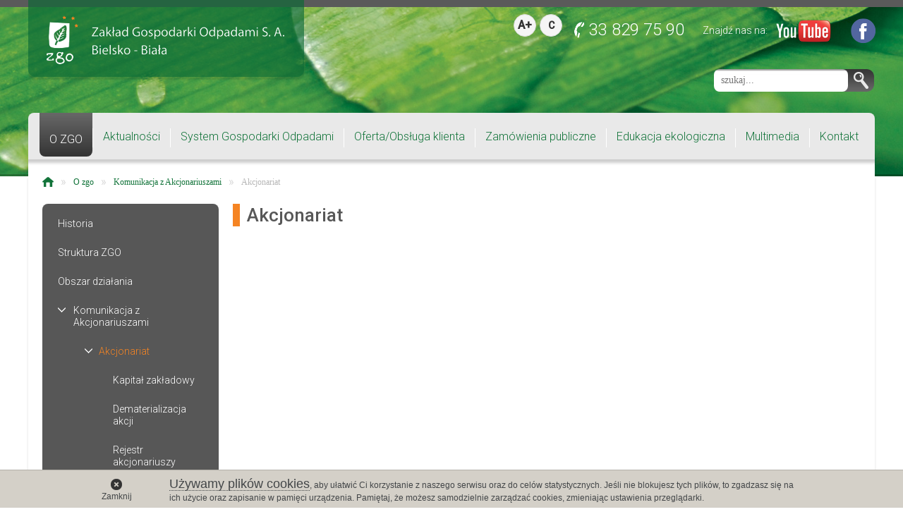

--- FILE ---
content_type: text/html; charset=UTF-8
request_url: https://zgo.bielsko.pl/o-zgo,akcjonariat,92.html
body_size: 6983
content:
<!DOCTYPE html>
<html>
<head>
    <meta charset="utf-8">
    <title>Akcjonariat - Komunikacja z Akcjonariuszami - O ZGO - ZGO Bielsko-Biała</title>
    <meta name="Description" content="">
    <meta name="Keywords" content="">
    <meta name="viewport" content="width=device-width, initial-scale=1.0">
    <meta name="Robots" content="all">

    <link rel="stylesheet" href="https://fonts.googleapis.com/css?family=Roboto:400,500,300&amp;subset=latin,latin-ext">
    <link rel="stylesheet" href="css/style.css?20260122">
    <link rel="stylesheet" href="css/responsive.css?20260122">
    <link rel="stylesheet" href="css/jquery.fancybox-1.3.4.css">
    <link rel="stylesheet" href="css/wcag.css?20250409">

    <script src="js/modernizr.custom.58858.js"></script>
    <script src="js/wcag.js?20250409"></script>

    <script>
        (function (i, s, o, g, r, a, m) {
            i['GoogleAnalyticsObject'] = r;
            i[r] = i[r] || function () {
                (i[r].q = i[r].q || []).push(arguments)
            }, i[r].l = 1 * new Date();
            a = s.createElement(o),
                m = s.getElementsByTagName(o)[0];
            a.async = 1;
            a.src = g;
            m.parentNode.insertBefore(a, m)
        })(window, document, 'script', '//www.google-analytics.com/analytics.js', 'ga');

        ga('create', 'UA-7661040-73', 'bielsko.pl');
        ga('send', 'pageview');

    </script>

    <link rel="shortcut icon" href="https://zgo.bielsko.pl/favicon.ico" type="image/x-icon"/>
</head>

<body >
<div id="overlay">
           <span class="close">
        <img src="grafika/ico_krzyzyk.png" alt="">
            </span>
    <div id="menu-mobile">
<!--        <div class="wcag-buttons-mobile" style="text-align: center; margin: 15px 0;">-->
<!--            <a href="#" class="wcag-button font-size" title="Powiększ czcionkę o 10%" aria-label="Powiększ czcionkę o 10%">A+</a>-->
<!--            <a href="#" class="wcag-button font-size-minus" title="Zmniejsz czcionkę o 10%" aria-label="Zmniejsz czcionkę o 10%">A-</a>-->
<!--            <a href="#" class="wcag-button contrast" title="Wersja kontrastowa" aria-label="Wersja kontrastowa">C</a>-->
<!--        </div>-->

        <ul class="menu1">
            <li>
                <a href="https://zgo.bielsko.pl/" title="">Strona główna</a>
            </li>
            <li>
                <a href="o-zgo.html" class="active" title="">O ZGO</a>
                <span class="menu_plus active"></span>
<ul class="menu2 toggle_container" style="display:block;">
    <li><a href="o-zgo,historia,8.html" class=" " title="Historia">Historia</a>
    </li>
    <li><a href="o-zgo,struktura-zgo,9.html" class=" " title="Struktura  ZGO">Struktura  ZGO</a>
    </li>
    <li><a href="o-zgo,obszar-dzialania,10.html" class=" " title="Obszar działania">Obszar działania</a>
    </li>
    <li><a href="o-zgo,komunikacja-z-akcjonariuszami,90.html" class=" zpodkategoria2 " title="Komunikacja z Akcjonariuszami">Komunikacja z Akcjonariuszami</a>
<span class="menu_plus active"></span>
<ul class="menu3 toggle_container" style="display:block;">
    <li><a href="o-zgo,akcjonariat,92.html" class=" zpodkategoria2 active" title="Akcjonariat">Akcjonariat</a>
<span class="menu_plus active"></span>
<ul class="menu4 toggle_container" style="display:block;">
    <li><a href="o-zgo,kapital-zakladowy,93.html" class=" " title="Kapitał zakładowy">Kapitał zakładowy</a>
    </li>
    <li><a href="o-zgo,dematerializacja-akcji,94.html" class=" " title="Dematerializacja akcji">Dematerializacja akcji</a>
    </li>
    <li><a href="o-zgo,rejestr-akcjonariuszy,95.html" class=" " title="Rejestr akcjonariuszy">Rejestr akcjonariuszy</a>
    </li>
</ul>
    </li>
    <li><a href="o-zgo,walne-zgromadzenie,91.html" class=" " title="Walne Zgromadzenie">Walne Zgromadzenie</a>
    </li>
</ul>
    </li>
    <li><a href="o-zgo,nagrody-i-wyroznienia,73.html" class=" " title="Nagrody i wyróżnienia">Nagrody i wyróżnienia</a>
    </li>
    <li><a href="o-zgo,oferty-pracy,13.html" class=" " title="Oferty Pracy">Oferty Pracy</a>
    </li>
    <li><a href="o-zgo,zintegrowany-system-zarzadzania-i-emas,12.html" class=" " title="Zintegrowany System Zarządzania i EMAS">Zintegrowany System Zarządzania i EMAS</a>
    </li>
    <li><a href="o-zgo,rodo,113.html" class=" " title="RODO">RODO</a>
    </li>
    <li><a href="o-zgo,sygnalisci,126.html" class=" " title="Sygnaliści">Sygnaliści</a>
    </li>
    <li><a href="o-zgo,polityka-cookies,25.html" class=" " title="Polityka Cookies">Polityka Cookies</a>
    </li>
</ul>
            </li>
            <li>
                <a href="aktualnosci.html" title="">Aktualności</a>
                    <span class="menu_plus"></span>
    <ul class="menu2 toggle_container">
        <li><a href="aktualnosci,2025.html">2025</a></li>
        <li><a href="aktualnosci,2024.html">2024</a></li>
        <li><a href="aktualnosci,2023.html">2023</a></li>
        <li><a href="aktualnosci,2022.html">2022</a></li>
        <li><a href="aktualnosci,2021.html">2021</a></li>
        <li><a href="aktualnosci,2020.html">2020</a></li>
        <li><a href="aktualnosci,2019.html">2019</a></li>
        <li><a href="aktualnosci,2018.html">2018</a></li>
        <li><a href="aktualnosci,2017.html">2017</a></li>
        <li><a href="aktualnosci,2016.html">2016</a></li>
        <li><a href="aktualnosci,2015.html">2015</a></li>
        <li><a href="aktualnosci,2014.html">2014</a></li>
        <li><a href="aktualnosci,2013.html">2013</a></li>
    </ul>
            </li>
            <li>
                <a href="komunikaty.html" class="first">Informacje o prowadzonych pracach lub awariach</a>
                    <span class="menu_plus"></span>
    <ul class="menu2 toggle_container">
        <li><a href="komunikaty,2026.html">2026</a></li>
        <li><a href="komunikaty,2025.html">2025</a></li>
    </ul>
            </li>
            <li>
                <a href="system-gospodarki-odpadami.html" title="">System Gospodarki Odpadami</a>
                <span class="menu_plus"></span>
<ul class="menu2 toggle_container">
    <li><a href="system-gospodarki-odpadami,nowa-segregacja-odpadow,81.html" class=" " title="Nowa segregacja odpadów">Nowa segregacja odpadów</a>
    </li>
    <li><a href="system-gospodarki-odpadami,technologia-przetwarzania-odpadow,18.html" class=" " title="Technologia Przetwarzania Odpadów">Technologia Przetwarzania Odpadów</a>
    </li>
    <li><a href="system-gospodarki-odpadami,dofinansowania,128.html" class=" zpodkategoria2 " title="Dofinansowania">Dofinansowania</a>
<span class="menu_plus"></span>
<ul class="menu3 toggle_container">
    <li><a href="system-gospodarki-odpadami,budowa-zakladu-gospodarki-odpadami-sa,129.html" class=" " title="Budowa Zakładu Gospodarki Odpadami S.A.">Budowa Zakładu Gospodarki Odpadami S.A.</a>
    </li>
    <li><a href="system-gospodarki-odpadami,budowa-podczyszczalni-odcieku-skladowiskowego,130.html" class=" " title="Budowa podczyszczalni odcieku składowiskowego">Budowa podczyszczalni odcieku składowiskowego</a>
    </li>
    <li><a href="system-gospodarki-odpadami,budowa-pszok-przy-ul-szyprow-8-w-bielsku-bialej,131.html" class=" " title="Budowa PSZOK przy ul. Szyprów 8 w Bielsku-Białej">Budowa PSZOK przy ul. Szyprów 8 w Bielsku-Białej</a>
    </li>
    <li><a href="system-gospodarki-odpadami,zakup-specjalistycznych-pojazdow-komunalnych,135.html" class=" " title="Zakup specjalistycznych pojazdów komunalnych">Zakup specjalistycznych pojazdów komunalnych</a>
    </li>
    <li><a href="system-gospodarki-odpadami,budowa-farmy-fotowoltaicznej,136.html" class=" " title="Budowa farmy fotowoltaicznej">Budowa farmy fotowoltaicznej</a>
    </li>
</ul>
    </li>
    <li><a href="system-gospodarki-odpadami,parametry-odgazowania-skladowiska,134.html" class=" " title="Parametry odgazowania składowiska">Parametry odgazowania składowiska</a>
    </li>
</ul>
            </li>
            <li>
                <a href="oferta.html" title="">Oferta/Obsługa klienta</a>
                <span class="menu_plus"></span>
<ul class="menu2 toggle_container">
    <li><a href="oferta,przyjmowanie-odpadow,20.html" class=" " title="Przyjmowanie odpadów">Przyjmowanie odpadów</a>
    </li>
    <li><a href="oferta,cennik,23.html" class=" " title="Cennik">Cennik</a>
    </li>
    <li><a href="oferta,pszok-bielsko-biala,21.html" class=" zpodkategoria2 " title="PSZOK Bielsko-Biała">PSZOK Bielsko-Biała</a>
<span class="menu_plus"></span>
<ul class="menu3 toggle_container">
    <li><a href="oferta,pszok-ulkrakowska-315d,56.html" class=" " title="PSZOK ul.Krakowska 315D">PSZOK ul.Krakowska 315D</a>
    </li>
    <li><a href="oferta,pszok-ul-straconki-1,58.html" class=" " title="PSZOK ul. Straconki 1">PSZOK ul. Straconki 1</a>
    </li>
    <li><a href="oferta,pszok-ul-szyprow-8,132.html" class=" " title="PSZOK ul. Szyprów 8">PSZOK ul. Szyprów 8</a>
    </li>
    <li><a href="oferta,przystan-drugiej-szansy-drugie-zycie-rzeczy,118.html" class=" " title="Przystań Drugiej Szansy - drugie życie rzeczy">Przystań Drugiej Szansy - drugie życie rzeczy</a>
    </li>
</ul>
    </li>
    <li><a href="oferta,sprzedaz-surowcow-wtornych,22.html" class=" " title="Sprzedaż surowców wtórnych">Sprzedaż surowców wtórnych</a>
    </li>
    <li><a href="oferta,ogolne-warunki-wspolpracy,28.html" class=" " title="Ogólne Warunki Współpracy">Ogólne Warunki Współpracy</a>
    </li>
    <li><a href="oferta,sprzedaz-kompostu,107.html" class=" " title="Sprzedaż kompostu">Sprzedaż kompostu</a>
    </li>
    <li><a href="oferta,utylizacja-martwych-zwierzat,108.html" class=" zpodkategoria2 " title="Utylizacja martwych zwierząt">Utylizacja martwych zwierząt</a>
<span class="menu_plus"></span>
<ul class="menu3 toggle_container">
    <li><a href="oferta,zgloszenie-utylizacji-zwierzecia-wlascicielskiego,109.html" class=" " title="Zgłoszenie utylizacji zwierzęcia właścicielskiego">Zgłoszenie utylizacji zwierzęcia właścicielskiego</a>
    </li>
    <li><a href="oferta,zgloszenie-utylizacji-zwierzecia-innego-niz-wlasci,110.html" class=" " title="Zgłoszenie utylizacji zwierzęcia innego niż właści">Zgłoszenie utylizacji zwierzęcia innego niż właści</a>
    </li>
</ul>
    </li>
</ul>
            </li>
            <li>
                <a href="zamowienia-publiczne.html" title="">Zamówienia publiczne</a>
                    <span class="menu_plus"></span>
    <ul class="menu2 toggle_container">
        <li><a href="zamowienia-publiczne,2025.html">Archiwum 2025</a></li>
        <li><a href="zamowienia-publiczne,2024.html">Archiwum 2024</a></li>
        <li><a href="zamowienia-publiczne,2023.html">Archiwum 2023</a></li>
        <li><a href="zamowienia-publiczne,2022.html">Archiwum 2022</a></li>
        <li><a href="zamowienia-publiczne,2021.html">Archiwum 2021</a></li>
        <li><a href="zamowienia-publiczne,2020.html">Archiwum 2020</a></li>
        <li><a href="zamowienia-publiczne,2019.html">Archiwum 2019</a></li>
        <li><a href="zamowienia-publiczne,2018.html">Archiwum 2018</a></li>
        <li><a href="zamowienia-publiczne,2017.html">Archiwum 2017</a></li>
        <li><a href="zamowienia-publiczne,2016.html">Archiwum 2016</a></li>
        <li><a href="zamowienia-publiczne,2015.html">Archiwum 2015</a></li>
        <li><a href="zamowienia-publiczne,2014.html">Archiwum 2014</a></li>
        <li><a href="zamowienia-publiczne,2013.html">Archiwum 2013</a></li>
    </ul>
            </li>
            <li>
                <a href="edukacja-ekologiczna.html" title="">Edukacja ekologiczna</a>
                <span class="menu_plus"></span>
<ul class="menu2 toggle_container">
    <li><a href="edukacja-ekologiczna,zajecia-edukacyjne-w-zgo-sa,34.html" class=" zpodkategoria2 " title="Zajęcia edukacyjne w ZGO S.A.">Zajęcia edukacyjne w ZGO S.A.</a>
<span class="menu_plus"></span>
<ul class="menu3 toggle_container">
    <li><a href="edukacja-ekologiczna,zajecia-w-sali-edukacyjnej,101.html" class=" " title="Zajęcia w sali edukacyjnej">Zajęcia w sali edukacyjnej</a>
    </li>
    <li><a href="edukacja-ekologiczna,zajecia-na-sciezce-edukacyjnej,102.html" class=" zpodkategoria2 " title="Zajęcia na ścieżce edukacyjnej">Zajęcia na ścieżce edukacyjnej</a>
<span class="menu_plus"></span>
<ul class="menu4 toggle_container">
    <li><a href="edukacja-ekologiczna,ramowy-program-zajec,37.html" class=" " title="Ramowy program zajęć">Ramowy program zajęć</a>
    </li>
</ul>
    </li>
    <li><a href="edukacja-ekologiczna,zwiedzanie-zakladu,35.html" class=" " title="Zwiedzanie Zakładu">Zwiedzanie Zakładu</a>
    </li>
</ul>
    </li>
    <li><a href="edukacja-ekologiczna,zajecia-edukacyjne-w-szkolach-i-przedszkolach,100.html" class=" zpodkategoria2 " title="Zajęcia edukacyjne w szkołach i przedszkolach">Zajęcia edukacyjne w szkołach i przedszkolach</a>
<span class="menu_plus"></span>
<ul class="menu3 toggle_container">
    <li><a href="edukacja-ekologiczna,zajecia-edukacyjne-w-ramach-kampanii,103.html" class=" " title="Zajęcia edukacyjne w ramach kampanii">Zajęcia edukacyjne w ramach kampanii</a>
    </li>
    <li><a href="edukacja-ekologiczna,zajecia-edukacyjne-poza-kampania,104.html" class=" " title="Zajęcia edukacyjne poza kampanią">Zajęcia edukacyjne poza kampanią</a>
    </li>
</ul>
    </li>
    <li><a href="edukacja-ekologiczna,akcjewydarzeniakonkursy,39.html" class=" zpodkategoria2 " title="Akcje/Wydarzenia/Konkursy">Akcje/Wydarzenia/Konkursy</a>
<span class="menu_plus"></span>
<ul class="menu3 toggle_container">
    <li><a href="edukacja-ekologiczna,szanuj-energie-chron-klimat,76.html" class=" " title="Szanuj Energię Chroń Klimat">Szanuj Energię Chroń Klimat</a>
    </li>
    <li><a href="edukacja-ekologiczna,grywalizacja-ekobielszczanin,114.html" class=" " title="Grywalizacja &quot;Ekobielszczanin&quot;">Grywalizacja &quot;Ekobielszczanin&quot;</a>
    </li>
    <li><a href="edukacja-ekologiczna,festiwal-dobrej-energii,79.html" class=" " title="Festiwal Dobrej Energii">Festiwal Dobrej Energii</a>
    </li>
    <li><a href="edukacja-ekologiczna,kompobibi-za-szklo-w-pszok-ach,71.html" class=" " title="KompoBiBi za szkło w PSZOK-ach">KompoBiBi za szkło w PSZOK-ach</a>
    </li>
    <li><a href="edukacja-ekologiczna,punkt-drugie-zycie,117.html" class=" " title="Punkt &quot;Drugie życie&quot;">Punkt &quot;Drugie życie&quot;</a>
    </li>
    <li><a href="edukacja-ekologiczna,edukacja-na-wydarzeniach-sportowych,96.html" class=" " title="Edukacja na Wydarzeniach Sportowych">Edukacja na Wydarzeniach Sportowych</a>
    </li>
</ul>
    </li>
    <li><a href="edukacja-ekologiczna,rady-na-odpady-i-ciekawostki,41.html" class=" zpodkategoria2 " title="Rady na odpady i ciekawostki">Rady na odpady i ciekawostki</a>
<span class="menu_plus"></span>
<ul class="menu3 toggle_container">
    <li><a href="edukacja-ekologiczna,ciekawostki,105.html" class=" " title="Ciekawostki">Ciekawostki</a>
    </li>
    <li><a href="edukacja-ekologiczna,rady-na-odpady,50.html" class=" " title="Rady na odpady">Rady na odpady</a>
    </li>
    <li><a href="edukacja-ekologiczna,igly-lekarstwa-drobny-elektrosprzet,124.html" class=" " title="Igły, lekarstwa, drobny elektrosprzęt">Igły, lekarstwa, drobny elektrosprzęt</a>
    </li>
    <li><a href="edukacja-ekologiczna,zasady-segregacji-odpadow-od-1-lipca-2018-r,82.html" class=" " title="Zasady segregacji odpadów od 1 lipca 2018 r.">Zasady segregacji odpadów od 1 lipca 2018 r.</a>
    </li>
</ul>
    </li>
    <li><a href="edukacja-ekologiczna,gryzabawy,42.html" class=" zpodkategoria2 " title="Gry/Zabawy">Gry/Zabawy</a>
<span class="menu_plus"></span>
<ul class="menu3 toggle_container">
    <li><a href="edukacja-ekologiczna,gry-interaktywne,85.html" class=" " title="Gry Interaktywne">Gry Interaktywne</a>
    </li>
    <li><a href="edukacja-ekologiczna,memory,84.html" class=" " title="Memory">Memory</a>
    </li>
    <li><a href="edukacja-ekologiczna,wykreslanki,54.html" class=" " title="Wykreślanki">Wykreślanki</a>
    </li>
    <li><a href="edukacja-ekologiczna,rebusy,53.html" class=" " title="Rebusy">Rebusy</a>
    </li>
    <li><a href="edukacja-ekologiczna,krzyzowki,44.html" class=" " title="Krzyżówki">Krzyżówki</a>
    </li>
</ul>
    </li>
    <li><a href="edukacja-ekologiczna,kalendarz-ekologiczny,121.html" class=" " title="Kalendarz ekologiczny">Kalendarz ekologiczny</a>
    </li>
    <li><a href="edukacja-ekologiczna,materialy-do-pobrania,43.html" class=" " title="Materiały do pobrania">Materiały do pobrania</a>
    </li>
    <li><a href="edukacja-ekologiczna,standardy-ochrony-maloletnich,125.html" class=" " title="Standardy Ochrony Małoletnich">Standardy Ochrony Małoletnich</a>
    </li>
</ul>
            </li>
            <li>
                <a href="multimedia.html" title="">Multimedia</a>
                <span class="menu_plus"></span>
<ul class="menu2 toggle_container">
    <li><a href="multimedia,galeria,7.html" class=" " title="Galeria">Galeria</a>
    </li>
    <li><a href="multimedia,filmy-i-wizualizacje,14.html" class=" " title="Filmy i wizualizacje">Filmy i wizualizacje</a>
    </li>
    <li><a href="multimedia,komiks,75.html" class=" " title="Komiks">Komiks</a>
    </li>
    <li><a href="multimedia,biuletyn-edukacyjny-eko-edukacja,106.html" class=" " title="Biuletyn edukacyjny EKO EDUKACJA">Biuletyn edukacyjny EKO EDUKACJA</a>
    </li>
    <li><a href="multimedia,odpadowe-konkrety,116.html" class=" " title="ODPADOWE KONKRETY">ODPADOWE KONKRETY</a>
    </li>
    <li><a href="multimedia,kamery-pszok-on-line,119.html" class=" " title="Kamery PSZOK on-line">Kamery PSZOK on-line</a>
    </li>
</ul>
            </li>
            <li>
                <a href="kontakt.html" title="">Kontakt</a>
                    <span class="menu_plus"></span>
    <ul class="menu2 toggle_container">
        <li><a href="kontakt,formularz-kontaktowy.html" >Formularz kontaktowy</a></li>
        <li><a href="kontakt,mapa-dojazdu.html" >Mapa dojazdu</a></li>
    </ul>
            </li>
        </ul>
    </div>
</div>
    <div id="top"></div>
<div id="contener">
    <header>
            <div id="logo_apla">
        <a href="./" id="logo" title="ZGO Bielsko-Biała"></a>
    </div>
    <div id="top_infobox">
        <div class="wcag-buttons" aria-label="Przyciski dostępności">
            <a href="#" class="wcag-button font-size" title="Powiększ czcionkę o 10%" aria-label="Powiększ czcionkę o 10%">A+</a>
            <a href="#" class="wcag-button font-size-minus" title="Zmniejsz czcionkę o 10%" aria-label="Zmniejsz czcionkę o 10%">A-</a>
            <a href="#" class="wcag-button contrast" title="Wersja kontrastowa" aria-label="Wersja kontrastowa">C</a>
        </div>
        <a href="tel:+4833 829 75 90" class="tel">33 829 75 90</a>
        <div class="znajdznas"><p>Znajdź nas na:</p>
            <a href="https://www.youtube.com/channel/UCWyT0g7qVNtOIyVnz1cXkSg" target="_blank" class="youtube" title="Youtube"></a>
        </div>
        <a class="link_fb" href="https://www.facebook.com/profile.php?id=100067578951814" target="_blank">
            <svg class="ico_fb" viewBox="0 0 35 35">
                <path class="cls-1"
                      d="M1794.5,191a17.5,17.5,0,1,0,17.5,17.5A17.5,17.5,0,0,0,1794.5,191Zm4.82,10.707h-2.54a0.959,0.959,0,0,0-1,1.1v2.366h3.53l-0.41,4.017h-3.12v11.44h-4.74v-11.44h-2.25v-4.021h2.25v-2.6c0-1.86.89-4.774,4.78-4.774l3.5,0.015v3.9Z"
                      transform="translate(-1777 -191)"/>
            </svg>
        </a>
        <div id="hamburger">
            <span class="line"></span>
            <span class="line"></span>
            <span class="line"></span>
        </div>
    </div>
        <div id="search">
        <form id="topSearch" action="https://zgo.bielsko.pl/" method="get">
            <input type="hidden" name="s" value="szukaj"/>
            <input class="topSearchField" type="text" placeholder="szukaj..." name="search" value=""/>
            <input class="topSearchSubmit" type="submit" value=""/>
        </form>
    </div>
        <div class="clear"></div>
        </header>
    <nav>
        <ul>
    <li>
        <a href="o-zgo.html" class="active" title="">O ZGO</a>
        <ul class="o-zgo">
            <li>
                <a href="o-zgo,historia,8.html" class="first" title="">Historia</a></li>
            <li>
                <a href="o-zgo,struktura-zgo,9.html" title="">Struktura  ZGO</a></li>
            <li>
                <a href="o-zgo,obszar-dzialania,10.html" title="">Obszar działania</a></li>
            <li>
                <a href="o-zgo,komunikacja-z-akcjonariuszami,90.html" title="">Komunikacja z Akcjonariuszami</a></li>
            <li>
                <a href="o-zgo,nagrody-i-wyroznienia,73.html" title="">Nagrody i wyróżnienia</a></li>
            <li>
                <a href="o-zgo,oferty-pracy,13.html" title="">Oferty Pracy</a></li>
            <li>
                <a href="o-zgo,zintegrowany-system-zarzadzania-i-emas,12.html" title="">Zintegrowany System Zarządzania i EMAS</a></li>
            <li>
                <a href="o-zgo,rodo,113.html" title="">RODO</a></li>
            <li>
                <a href="o-zgo,sygnalisci,126.html" title="">Sygnaliści</a></li>
            <li>
                <a href="o-zgo,polityka-cookies,25.html" class="last" title="">Polityka Cookies</a></li>
        </ul>
    </li>
    <li><span class="separator"></span></li>
    <li>
        <a href="aktualnosci.html" title="">Aktualności</a>
        <ul class="komunikaty">
            <li><a href="komunikaty.html" class="first">Informacje o prowadzonych pracach lub awariach</a></li>
        </ul>
    </li>
    <li><span class="separator"></span></li>
    <li>
        <a href="system-gospodarki-odpadami.html" title="">System Gospodarki Odpadami</a>
        <ul class="system-gospodarki-odpadami">
            <li>
                <a href="system-gospodarki-odpadami,nowa-segregacja-odpadow,81.html" class="first" title="">Nowa segregacja odpadów</a></li>
            <li>
                <a href="system-gospodarki-odpadami,technologia-przetwarzania-odpadow,18.html" title="">Technologia Przetwarzania Odpadów</a></li>
            <li>
                <a href="system-gospodarki-odpadami,dofinansowania,128.html" title="">Dofinansowania</a></li>
            <li>
                <a href="system-gospodarki-odpadami,parametry-odgazowania-skladowiska,134.html" class="last" title="">Parametry odgazowania składowiska</a></li>
        </ul>
    </li>
    <li><span class="separator"></span></li>
    <li>
        <a href="oferta.html" title="">Oferta/Obsługa klienta</a>
        <ul class="oferta">
            <li>
                <a href="oferta,przyjmowanie-odpadow,20.html" class="first" title="">Przyjmowanie odpadów</a></li>
            <li>
                <a href="oferta,cennik,23.html" title="">Cennik</a></li>
            <li>
                <a href="oferta,pszok-bielsko-biala,21.html" title="">PSZOK Bielsko-Biała</a></li>
            <li>
                <a href="oferta,sprzedaz-surowcow-wtornych,22.html" title="">Sprzedaż surowców wtórnych</a></li>
            <li>
                <a href="oferta,ogolne-warunki-wspolpracy,28.html" title="">Ogólne Warunki Współpracy</a></li>
            <li>
                <a href="oferta,sprzedaz-kompostu,107.html" title="">Sprzedaż kompostu</a></li>
            <li>
                <a href="oferta,utylizacja-martwych-zwierzat,108.html" class="last" title="">Utylizacja martwych zwierząt</a></li>
        </ul>
    </li>
    <li><span class="separator"></span></li>
    <li>
        <a href="zamowienia-publiczne.html" title="">Zamówienia publiczne</a>
    </li>
    <li><span class="separator"></span></li>
    <li>
        <a href="edukacja-ekologiczna.html" title="">Edukacja ekologiczna</a>
        <ul class="edukacja-ekologiczna">
            <li>
                <a href="edukacja-ekologiczna,zajecia-edukacyjne-w-zgo-sa,34.html" class="first" title="">Zajęcia edukacyjne w ZGO S.A.</a></li>
            <li>
                <a href="edukacja-ekologiczna,zajecia-edukacyjne-w-szkolach-i-przedszkolach,100.html" title="">Zajęcia edukacyjne w szkołach i przedszkolach</a></li>
            <li>
                <a href="edukacja-ekologiczna,akcjewydarzeniakonkursy,39.html" title="">Akcje/Wydarzenia/Konkursy</a></li>
            <li>
                <a href="edukacja-ekologiczna,rady-na-odpady-i-ciekawostki,41.html" title="">Rady na odpady i ciekawostki</a></li>
            <li>
                <a href="edukacja-ekologiczna,gryzabawy,42.html" title="">Gry/Zabawy</a></li>
            <li>
                <a href="edukacja-ekologiczna,kalendarz-ekologiczny,121.html" title="">Kalendarz ekologiczny</a></li>
            <li>
                <a href="edukacja-ekologiczna,materialy-do-pobrania,43.html" title="">Materiały do pobrania</a></li>
            <li>
                <a href="edukacja-ekologiczna,standardy-ochrony-maloletnich,125.html" class="last" title="">Standardy Ochrony Małoletnich</a></li>
        </ul>
    </li>
    <li><span class="separator"></span></li>
    <li>
        <a href="multimedia.html" title="">Multimedia</a>
        <ul class="multimedia">
            <li>
                <a href="multimedia,galeria,7.html" class="first" title="">Galeria</a></li>
            <li>
                <a href="multimedia,filmy-i-wizualizacje,14.html" title="">Filmy i wizualizacje</a></li>
            <li>
                <a href="multimedia,komiks,75.html" title="">Komiks</a></li>
            <li>
                <a href="multimedia,biuletyn-edukacyjny-eko-edukacja,106.html" title="">Biuletyn edukacyjny EKO EDUKACJA</a></li>
            <li>
                <a href="multimedia,odpadowe-konkrety,116.html" title="">ODPADOWE KONKRETY</a></li>
            <li>
                <a href="multimedia,kamery-pszok-on-line,119.html" class="last" title="">Kamery PSZOK on-line</a></li>
        </ul>
    </li>
    <li><span class="separator"></span></li>
    <li>
        <a href="kontakt.html" title="">Kontakt</a>
        <ul class="kontakt">
            <li><a href="kontakt.html" class="first">Dane kontaktowe</a></li>
            <li><a href="kontakt,formularz-kontaktowy.html">Formularz kontaktowy</a></li>
            <li><a href="kontakt,mapa-dojazdu.html" class="last">Mapa dojazdu</a></li>
        </ul>
    </li>
</ul>
    </nav>
    <div id="bialyseparator"></div>
    <div id="content_podstrona">
        <div id="breadcrumbs">
    <a href="./" class="home" title="Strona Główna"></a>
 <span class="arrows">&raquo;</span> <a href="o-zgo.html">O zgo</a> <span class="arrows">&raquo;</span> <a href="o-zgo,komunikacja-z-akcjonariuszami,90.html" title="Komunikacja z Akcjonariuszami">Komunikacja z Akcjonariuszami</a> <span class="arrows">&raquo;</span> <a href="o-zgo,akcjonariat,92.html" class="active" title="Akcjonariat">Akcjonariat</a></div>
<div class="clear"></div>
<div id="lewa_kolumna">
    <div class="menu_boczne"><ul>
    <li><a href="o-zgo,historia,8.html" class="" title="Historia">Historia</a>
    </li>
    <li><a href="o-zgo,struktura-zgo,9.html" class="" title="Struktura  ZGO">Struktura  ZGO</a>
    </li>
    <li><a href="o-zgo,obszar-dzialania,10.html" class="" title="Obszar działania">Obszar działania</a>
    </li>
    <li><a href="o-zgo,komunikacja-z-akcjonariuszami,90.html" class=" zpodkategoria2 " title="Komunikacja z Akcjonariuszami">Komunikacja z Akcjonariuszami</a>
<ul>
    <li><a href="o-zgo,akcjonariat,92.html" class=" zpodkategoria2 active" title="Akcjonariat">Akcjonariat</a>
<ul>
    <li><a href="o-zgo,kapital-zakladowy,93.html" class="" title="Kapitał zakładowy">Kapitał zakładowy</a>
    </li>
    <li><a href="o-zgo,dematerializacja-akcji,94.html" class="" title="Dematerializacja akcji">Dematerializacja akcji</a>
    </li>
    <li><a href="o-zgo,rejestr-akcjonariuszy,95.html" class="" title="Rejestr akcjonariuszy">Rejestr akcjonariuszy</a>
    </li>
</ul>
    </li>
    <li><a href="o-zgo,walne-zgromadzenie,91.html" class="" title="Walne Zgromadzenie">Walne Zgromadzenie</a>
    </li>
</ul>
    </li>
    <li><a href="o-zgo,nagrody-i-wyroznienia,73.html" class="" title="Nagrody i wyróżnienia">Nagrody i wyróżnienia</a>
    </li>
    <li><a href="o-zgo,oferty-pracy,13.html" class="" title="Oferty Pracy">Oferty Pracy</a>
    </li>
    <li><a href="o-zgo,zintegrowany-system-zarzadzania-i-emas,12.html" class="" title="Zintegrowany System Zarządzania i EMAS">Zintegrowany System Zarządzania i EMAS</a>
    </li>
    <li><a href="o-zgo,rodo,113.html" class="" title="RODO">RODO</a>
    </li>
    <li><a href="o-zgo,sygnalisci,126.html" class="" title="Sygnaliści">Sygnaliści</a>
    </li>
    <li><a href="o-zgo,polityka-cookies,25.html" class="" title="Polityka Cookies">Polityka Cookies</a>
    </li>
</ul>
</div></div>
<div id="prawa_kolumna">
<h1>Akcjonariat</h1>
</div>
<div class="clear"></div>
    </div>
</div>
<footer>
        <div id="footer_content">
        <ul>
            <li><a href="o-zgo.html" title="">O ZGO</a></li>
            <li><span>|</span></li>
            <li><a href="aktualnosci.html" title="">Aktualności</a></li>
            <li><span>|</span></li>
            <li><a href="komunikaty.html" title="">Komunikaty</a></li>
            <li><span>|</span></li>
            <li><a href="system-gospodarki-odpadami.html" title="">System Gospodarki
                    Odpadami</a></li>
            <li><span>|</span></li>
            <li><a href="oferta.html" title="">Obsługa klienta</a></li>
            <li><span>|</span></li>
            <li><a href="zamowienia-publiczne.html" title="">Zamówienia publiczne</a></li>
            <li><span>|</span></li>
            <li><a href="edukacja-ekologiczna.html" title="">Edukacja ekologiczna</a></li>
            <li><span>|</span></li>
            <li><a href="multimedia.html" title="">Multimedia</a></li>
            <li><span>|</span></li>
            <li><a href="kontakt.html" title="">Kontakt</a></li>
            <div class="clear"></div>
        </ul>

        <div id="footer_apla">
            <div class="footer_apla2">
                <div class="float_left">
                    <a href="./" class="logo_footer"></a>
                    <p>Ul. Krakowska 315d</p>
                    <p>tel./fax.: <span>33 829 75 90</span></p>
                    <div class="clear"></div>
                    <p>43-300 Bielsko-Biała</p>
                    <p>e-mail: <a href="mailto:poczta@zgo.bielsko.pl">poczta@zgo.bielsko.pl</a></p>
                </div>
                <div class="float_right">
                    <iframe src="https://www.google.com/maps/embed?pb=!1m18!1m12!1m3!1d3337.9470081284107!2d19.09269159378648!3d49.82537941332466!2m3!1f0!2f0!3f0!3m2!1i1024!2i768!4f13.1!3m3!1m2!1s0x47169f3b77d81cc5%3A0x9c764e97ccf281b1!2sZak%C5%82ad%20Gospodarki%20Odpadami%20S.A.!5e0!3m2!1spl!2spl!4v1741354188939!5m2!1spl!2spl" width="600" height="450" style="border:0;" allowfullscreen="" loading="lazy" referrerpolicy="no-referrer-when-downgrade"></iframe>
                    <br/><small><a href="https://maps.app.goo.gl/vSvLRS2uXZrvKu229">Pokaż większą mapę</a></small>
                </div>
            </div>
            <div class="footer_right">
                <!--    <div class="godziny">
                       <span>Przyjmowanie odpadów na składowisko:</span>
                       <p>pn - pt: 6:00 - 21:00, sob: 7:00 - 14:00</p>
                   </div> -->
                <a href="https://bip.zgo.bielsko.pl/" class="bip" target="_blank"></a>
                <a href="system-gospodarki-odpadami,budowa-pszok-przy-ul-szyprow-8-w-bielsk-bialej,131.html" class="nfosigw">
                    <img src="grafika/logo_nfosigw.jpg" alt="">
                </a>
                <a href="system-gospodarki-odpadami,o-projekcie,19.html" class="ue"></a>

                <div class="social_ico">
                    <a href="https://www.youtube.com/channel/UCWyT0g7qVNtOIyVnz1cXkSg" target="_blank" class="youtubef" title="Youtube"></a>
                    <a class="link_fb" href="https://www.facebook.com/profile.php?id=100067578951814" target="_blank">
                        <svg class="ico_fb" viewBox="0 0 35 35">
                            <path class="cls-1"
                                  d="M1794.5,191a17.5,17.5,0,1,0,17.5,17.5A17.5,17.5,0,0,0,1794.5,191Zm4.82,10.707h-2.54a0.959,0.959,0,0,0-1,1.1v2.366h3.53l-0.41,4.017h-3.12v11.44h-4.74v-11.44h-2.25v-4.021h2.25v-2.6c0-1.86.89-4.774,4.78-4.774l3.5,0.015v3.9Z"
                                  transform="translate(-1777 -191)"/>
                        </svg>
                    </a>
                </div>
                <a class="dofinansowanie_ue" href="system-gospodarki-odpadami,budowa-farmy-fotowoltaicznej,136.html">
                    <img src="grafika/dofinansowanie_ue.jpg" alt="">
                </a>
                <div class="clear"></div>

            </div>
            <div class="clear"></div>
            <p class="copyright">&copy; 2013-2026 ZGO S.A. Bielsko-Biała</p>
            <p class="euforia"><a href="https://www.euforia.sc" target="_blank"
                                  title="Projekt i wykonanie Euforia - Agencja Reklamowa">Projekt i wykonanie
                    euforia.sc</a></p>
            <div class="clear"></div>
        </div>
    </div>
    </footer>

    <div id="ciasteczka">
        <div class="zawartosc">
            <p class="info"><a href="o-zgo,polityka-cookies,25.html" title="polityka prywatności"><span>Używamy plików cookies</span></a>,
                aby ułatwić Ci korzystanie z naszego serwisu oraz do celów statystycznych. Jeśli nie blokujesz tych
                plików, to zgadzasz się na ich użycie oraz zapisanie w pamięci urządzenia. Pamiętaj, że możesz
                samodzielnie zarządzać cookies, zmieniając ustawienia przeglądarki.</p>
            <p class="button_zamknij"><a href="#" class="zamknij"><img src="grafika/ikona_usun.png"
                                                                       alt="ico zamknij"/><br/>Zamknij</a></p>
            <div class="clear"></div>
        </div>
    </div>

    
<!--         <a href="#" id="toTop">do góry</a> -->
<script type="text/javascript" src="js/jquery-1.8.3.js"></script>
<script type="text/javascript" src="js/jquery.carouFredSel-6.2.1.js"></script>
<script type="text/javascript" src="js/jquery.cookie.js"></script>
<script type="text/javascript" src="js/jquery.fancybox-1.3.4.pack.js"></script>
<script type="text/javascript" src="js/jquery.easing.js"></script>
<script type="text/javascript" src="js/jquery.scroll.pack.js"></script>
<script type="text/javascript" src="js/skrypty.js?20250626"></script>
</html>

--- FILE ---
content_type: text/css
request_url: https://zgo.bielsko.pl/css/style.css?20260122
body_size: 7932
content:
/* 
    Document   : style
    Created on : 2013-11-26, 12:17:14
    Author     : euforia
    Description:
        Purpose of the stylesheet follows.
*/

@import "reset.css";

/* Zmienne CSS */
:root {
    /* Kolory */
    --color-primary: #117339;
    --color-secondary: #f58423;
    --color-text: #777777;
    --color-white: #ffffff;
    --color-black: #000000;
    --color-gray: #e9e9e9;

    /* Czcionki */
    --font-primary: "Roboto", serif;
    --font-secondary: "Tahoma", serif;

    /* Rozmiary */
    --container-width: 1200px;
    --border-radius: 8px;

    /* Cienie */
    --box-shadow: 0px 3px 3px 1px #ececec;
}

/* Ustawienia globalne
---------------------------------------------------------------------------------------------------- */

body {
    width: 100%;
    height: 100%;
    background: var(--color-white);
    margin: 0;
    font-family: var(--font-primary);
    color: var(--color-text);
}

.clear {
    clear: both;
}

.last {
    margin-right: 0 !important
}

.float_left {
    float: left;
}

.float_right {
    float: right;
}

.bold {
    font-weight: 500;
}

/* Strona Główna - Top
---------------------------------------------------------------------------------------------------- */
header {
    margin: 0;
    padding-bottom: 30px;
}

#top {
    width: 100%;
    min-width: 1200px;
    height: 250px;
    background: url("../grafika/top_bg.jpg") no-repeat center;
    position: relative;
}

#top:before {
    content: '';
    width: 100%;
    height: 10px;
    background: #5a5a5a;
    position: absolute;
    top: 0;
    z-index: 2;
}

#top:after {
    content: '';
    width: 100%;
    height: 3px;
    background: url("../grafika/top_shadow.png") repeat-x;
    position: absolute;
    bottom: 0;
}

#logo_apla {
    background: url("../grafika/logo_apla.png") repeat;
    width: 365px;
    height: 76px;
    position: relative;
    padding: 22px 0 0 26px;
    float: left;
}

#logo_apla:before {
    content: '';
    height: 16px;
    width: 391px;
    background: url("../grafika/logo_apla_bottom.png") repeat;
    position: absolute;
    bottom: -16px;
    left: 0;
}

#contener {
    width: 1200px;
    margin: -250px auto 0;
    z-index: 9;
    position: relative;
}

#logo {
    width: 337px;
    height: 69px;
    display: block;
    background: url("../grafika/logo.png") no-repeat;
}

/* Strona Główna - Top - Prawa strona Infobox
---------------------------------------------------------------------------------------------------- */

#top_infobox {
    float: right;
    margin-top: 20px;
}

#top_infobox .tel {
    font: 300 24px/24px "Roboto", serif;
    color: #fff;
    margin: 10px 26px 0 0;
    float: left;
    text-decoration: none;
}

#top_infobox .tel:before {
    content: '';
    width: 16px;
    height: 23px;
    background: url("../grafika/ikona_telefonu.png") no-repeat;
    float: left;
    margin: 1px 7px 0 0;

}

#top_infobox .znajdznas {
    font: 300 14px/14px "Roboto", serif;
    color: #fff;
    display: inline-block;
    margin: 3px 25px 0 0;
}

#top_infobox .znajdznas p {
    float: left;
    margin: 13px 12px 0 0;
}

#top_infobox .znajdznas .youtube {
    width: 78px;
    height: 43px;
    float: left;
    background: url("../grafika/ikona_youtube.png") no-repeat;
    margin-top: 4px;
}

#top_infobox .link_fb {
    display: inline-block;
    width: 33px;
    height: 33px;
    background-color: #fff;
    border-radius: 100%;
    position: relative;
    top: -10px;
    box-sizing: border-box;
}

#top_infobox .link_fb .ico_fb {
    position: absolute;
    top: 50%;
    left: 50%;
    transform: translate(-50%, -50%);
    width: 108%;
    height: 108%;
}

.cls-1 {
    fill: #52669f;
    fill-rule: evenodd;
}

/* Strona Główna - Top - Wyszukiwarka
---------------------------------------------------------------------------------------------------- */
#search {
    margin: 0;
    clear: both;
}

#topSearch {
    float: right !important;
}

#topSearch .topSearchField {
    width: 170px;
    height: 32px;
    padding: 0 10px;
    background: url(../grafika/search_bg.jpg) repeat-x;
    color: #aeaeae;
    border: 0;
    float: left;
    border-radius: 8px;
    font: 400 14px/14px "Tahoma", serif;
    z-index: 5;
    margin-right: -6px;
    position: relative;
}

#topSearch .topSearchSubmit {
    width: 44px;
    height: 32px;
    z-index: 2;
    position: relative;
    border: 0;
    background: url("../grafika/przycisk_szukaj.png") no-repeat;
    cursor: pointer;
    float: left;

}

#topSearch .topSearchSubmit:hover {
    background: url("../grafika/przycisk_szukaj_hover.png") no-repeat;
    width: 44px;
    height: 32px;
}

/* Strona Główna - Top - Menu
---------------------------------------------------------------------------------------------------- */

nav {
    background: #e9e9e9;
    width: 1200px;
    height: 66px;
    position: relative;
    border-radius: 8px 8px 0 0;
}

nav ul:before {
    content: "";
    clear: both;
    display: block;
}

nav:after {
    content: '';
    width: 1200px;
    height: 9px;
    position: absolute;
    bottom: -9px;
    background: url(../grafika/nav_shadow.png) repeat-x;
    z-index: 10;
}

nav ul {
    list-style: none;
    padding: 0;
    float: right;
    margin-right: 9px;
    display: inline-table;
    position: relative;

}

nav ul li {
    display: inline;
    float: left;
    z-index: 3;
}

nav ul li span.separator {
    color: #fff;
    margin: 22px 0 0;
    width: 1px;
    height: 27px;
    display: block;
    background: url("../grafika/separator_menu.png") no-repeat;
}

nav ul li a {
    display: block;
    padding: 26px 14px 16px 14px;
    text-decoration: none;
    color: #117339;
    font: 300 16px/16px "Roboto", serif;
}

nav ul li:hover {
    margin-top: 0;
    background: linear-gradient(to bottom, #fdb807 0%, #f58423 100%);
    border-radius: 0px 0px 8px 8px;
}

nav ul li:hover a {
    color: #fff;
    padding-bottom: 20px;
}

nav ul li.active {
    margin-top: -4px;
}

nav ul li a.active {
    font: 300 16px/16px "Roboto", serif;
    background: #686868; /* Old browsers */
    background: -moz-linear-gradient(top, #686868 0%, #343434 100%); /* FF3.6+ */
    background: -webkit-gradient(linear, left top, left bottom, color-stop(0%, #686868), color-stop(100%, #343434)); /* Chrome,Safari4+ */
    background: -webkit-linear-gradient(top, #686868 0%, #343434 100%); /* Chrome10+,Safari5.1+ */
    background: -o-linear-gradient(top, #686868 0%, #343434 100%); /* Opera 11.10+ */
    background: -ms-linear-gradient(top, #686868 0%, #343434 100%); /* IE10+ */
    background: linear-gradient(to bottom, #686868 0%, #343434 100%); /* W3C */
    -webkit-border-radius: 0px 0px 8px 8px;
    border-radius: 0px 0px 8px 8px;
    color: #fff !important;
    padding-top: 30px;
}

/*nav ul li:hover a.active {
    padding: 30px 16px 16px 16px;
}*/

#hamburger {
    display: none;
    position: relative;
    width: 36px;
    height: 36px;
    transition: all 0.3s ease-in-out;
    cursor: pointer;
    float: right;
    margin: 5px 0 0 30px;
}

#hamburger .line {
    width: 100%;
    height: 3px;
    background-color: #fff;
    border-radius: 2px;
    display: block;
    margin: 6px auto;
    transition: all 0.3s ease-in-out;
}

#hamburger.active .line {
    background-color: #42a0ab;
}

#hamburger.active .line:nth-of-type(1),
#hamburger.active .line:nth-of-type(3) {
    width: 60%;
}

/* Strona Główna - Top - Menu rozwijane
---------------------------------------------------------------------------------------------------- */

nav ul ul {
    padding-top: 8px;
    position: absolute;
    top: 54px;
    z-index: 99;
    margin-left: 0px;
    display: none;
    width: 248px;
    -webkit-box-shadow: 0px 7px 5px 0px #9c9c9c;
    box-shadow: 0px 7px 5px 0px #9c9c9c;
    -webkit-border-radius: 0px 0px 8px 8px;
    border-radius: 0px 0px 8px 8px;

}

nav ul ul.multimedia {
    margin-left: -141px !important;
}

nav ul ul.kontakt {
    margin-left: -165px !important;
}

nav ul li:hover > ul {
    display: block;
}

nav ul ul li {
    float: none;
    border-top: 1px solid #000;
    border-bottom: 1px solid #000;
    position: relative;
}

nav ul ul li a.first:before {
    content: '';
    display: block;
    width: 255px;
}

nav ul ul li a.first {
    float: none;
    border-top: none;
    position: relative;

}

nav ul ul li a.last {
    float: none;
    position: relative;
    border-top: 1px dashed #d7d7d7;
    border-bottom: none;
    -webkit-border-radius: 0px 0px 8px 8px;
    border-radius: 0px 0px 8px 8px;
    margin-top: -1px;
}

nav ul ul li a.last:hover {
    -webkit-border-radius: 0px 0px 8px 8px;
    border-radius: 0px 0px 8px 8px;
}

nav ul ul li a {
    padding: 10px 15px !important;
    font: 300 16px/19px "Roboto", serif;
    color: #117339 !important;
    text-align: left;
    text-decoration: none;
    border-bottom: 1px dashed #d7d7d7;
    background: #e9e9e9;
}

nav ul ul li a:hover {
    color: #626262 !important;
    background: #ffffff;
    border-radius: 0;
}

/* Strona Główna - Top - Content
---------------------------------------------------------------------------------------------------- */

#bialyseparator {
    width: 1200px;
    height: 24px;
    background: #fff;
}

#content {
    width: 1160px;
    height: 598px;
    position: relative;
    background: #fff;
    box-shadow: 0px 3px 3px 1px #ececec;
    border-radius: 0px 0px 8px 8px;
    padding: 0 20px 20px 20px;
}

#content:after {
    content: '';
    width: 1208px;
    height: 63px;
    background: url(../grafika/content_bottom.png) no-repeat;
    position: absolute;
    bottom: -51px;
    left: 50%;
    margin-left: -604px;
}

#aktualnosci_glowna {
    float: left;
    height: 250px;
    width: 575px;
    overflow: hidden;
}

#aktualnosci_glowna .pierwsza img {
    float: left;
    width: 150px;
    height: 150px;
}

#aktualnosci_glowna .pierwsza .tytul {
    width: 425px;
    overflow: hidden;
    height: 45px;

}

#aktualnosci_glowna .pierwsza .tytul a {
    font: 500 20px/22px "Roboto", serif;
    color: #117339;
    text-decoration: none;
    position: relative;
    display: block;
    padding-left: 18px;
}

#aktualnosci_glowna .pierwsza .tytul a:before {
    content: '';
    width: 10px;
    height: 100%;
    background: #f58423;
    position: absolute;
    left: 0;
}

#aktualnosci_glowna .pierwsza .tytul a:hover {
    color: #f58423;
}

#aktualnosci_glowna .pierwsza .zajawka {
    width: 425px;
    overflow: hidden;
    height: 71px;
}

#aktualnosci_glowna .pierwsza .zajawka p {
    font: 400 14px/20px "Tahoma", serif;
    color: #777777;
    margin-left: 18px;
    margin-top: 7px;
    text-align: justify;
}

#aktualnosci_glowna .pierwsza .data {
    font: 400 12px/12px "Tahoma", serif;
    color: #cbcbcb;
    margin-left: 18px;
    float: left;
    margin-top: 22px;
}

#aktualnosci_glowna .pierwsza .wiecej {
    float: right;
    text-decoration: none;
    display: block;
    color: #fff;
    font: 400 12px/12px "Roboto", serif;
    background: linear-gradient(to bottom, #696969 0%, #353636 100%);
    border-radius: 8px;
    padding: 6px 10px 7px 12px;
    margin-top: 10px;
}

#aktualnosci_glowna .pierwsza .wiecej:hover {
    background: linear-gradient(to bottom, #fdb108 0%, #f68b1f 100%);
}

#aktualnosci_glowna .pozostale {
    width: 575px;
    margin-top: 19px;
}

#aktualnosci_glowna .pozostale ul {
    margin: 0 0 0 18px;
    list-style: url('../grafika/akt_ul.png');
}

#aktualnosci_glowna .pozostale ul li {
    margin: 0;
    padding: 0 0 0 8px;

}

#aktualnosci_glowna .pozostale ul li a {
    text-decoration: none;
    color: #117339;
    font: 500 16px/18px "Roboto", serif;
    display: block;
    margin-bottom: 12px;
}

#aktualnosci_glowna .pozostale ul li a:hover {
    color: #f58423;
}

#box_1 {
    float: left;
    height: 250px;
    width: 296px;
    margin-left: 20px;
}

#box_1 .zielony {
    width: 296px;
    height: 118px;
    background: #2cab61; /* Old browsers */
    background: -moz-linear-gradient(left, #2cab61 0%, #157b3f 100%); /* FF3.6+ */
    background: -webkit-gradient(linear, left top, right top, color-stop(0%, #2cab61), color-stop(100%, #157b3f)); /* Chrome,Safari4+ */
    background: -webkit-linear-gradient(left, #2cab61 0%, #157b3f 100%); /* Chrome10+,Safari5.1+ */
    background: -o-linear-gradient(left, #2cab61 0%, #157b3f 100%); /* Opera 11.10+ */
    background: -ms-linear-gradient(left, #2cab61 0%, #157b3f 100%); /* IE10+ */
    background: linear-gradient(to right, #2cab61 0%, #157b3f 100%); /* W3C */
    -webkit-border-radius: 8px 8px 8px 8px;
    border-radius: 8px 8px 8px 8px;
    position: relative;
    margin-top: 14px;
}

#box_1 .zielony .przetargi {
    display: block;
    width: 147px;
    height: 118px;
    border-right: 1px dashed #fff;
    float: left;
    position: relative;
    text-decoration: none;
}

#box_1 .zielony .przetargi:hover {
    background: #434343; /* Old browsers */
    background: -moz-linear-gradient(left, #434343 0%, #5f5f5f 100%); /* FF3.6+ */
    background: -webkit-gradient(linear, left top, right top, color-stop(0%, #434343), color-stop(100%, #5f5f5f)); /* Chrome,Safari4+ */
    background: -webkit-linear-gradient(left, #434343 0%, #5f5f5f 100%); /* Chrome10+,Safari5.1+ */
    background: -o-linear-gradient(left, #434343 0%, #5f5f5f 100%); /* Opera 11.10+ */
    background: -ms-linear-gradient(left, #434343 0%, #5f5f5f 100%); /* IE10+ */
    background: linear-gradient(to right, #434343 0%, #5f5f5f 100%); /* W3C */
    -webkit-border-radius: 8px 0px 0px 8px;
    border-radius: 8px 0px 0px 8px;
    border-right: 1px dashed #fff;
}

#box_1 .zielony .przetargi:after {
    content: '';
    width: 49px;
    height: 52px;
    position: absolute;
    top: 14px;
    left: 50%;
    margin-left: -24px;
    background: url("../grafika/ikona_przetargow.png") no-repeat;
}

#box_1 .zielony .przetargi:hover:after {
    background: url("../grafika/ikona_przetargow_hover.png") no-repeat;
    width: 49px;
    height: 52px;
}

#box_1 .zielony .przetargi span {
    color: #fff;
    display: block;
    margin-top: 75px;
    text-align: center;
    font: 300 14px/18px "Roboto", serif;
}

#box_1 .zielony .nagrody {
    display: block;
    width: 147px;
    height: 118px;
    float: left;
    position: relative;
    text-decoration: none;
}

#box_1 .zielony .mapa {
    display: block;
    width: 147px;
    height: 118px;
    float: left;
    position: relative;
    text-decoration: none;
}

#box_1 .zielony .nagrody span,
#box_1 .zielony .mapa span {
    color: #fff;
    display: block;
    margin-top: 75px;
    font: 300 14px/18px "Roboto", serif;
    text-align: center;
}

#box_1 .zielony .nagrody:after {
    content: '';
    width: 39px;
    height: 53px;
    position: absolute;
    background: url("../grafika/ikona_nagrod.png") no-repeat;
    top: 13px;
    left: 50%;
    margin-left: -19px;
}

#box_1 .zielony .nagrody:hover:after {
    background: url("../grafika/ikona_nagrod_hover.png") no-repeat;
    width: 39px;
    height: 53px;
}

#box_1 .zielony .mapa:after {
    content: '';
    width: 60px;
    height: 49px;
    position: absolute;
    background: url("../grafika/ikona_zbiorki.png") no-repeat;
    background-size: 60px 49px;
    top: 18px;
    left: 50%;
    margin-left: -27px;
}

#box_1 .zielony .mapa:hover:after {
    background: url("../grafika/ikona_zbiorki_hover.png") no-repeat;
    background-size: 60px 49px;
}

#box_1 .zielony .nagrody:hover {
    background: #646464; /* Old browsers */
    background: -moz-linear-gradient(left, #646464 0%, #4b4b4b 100%); /* FF3.6+ */
    background: -webkit-gradient(linear, left top, right top, color-stop(0%, #646464), color-stop(100%, #4b4b4b)); /* Chrome,Safari4+ */
    background: -webkit-linear-gradient(left, #646464 0%, #4b4b4b 100%); /* Chrome10+,Safari5.1+ */
    background: -o-linear-gradient(left, #646464 0%, #4b4b4b 100%); /* Opera 11.10+ */
    background: -ms-linear-gradient(left, #646464 0%, #4b4b4b 100%); /* IE10+ */
    background: linear-gradient(to right, #646464 0%, #4b4b4b 100%); /* W3C */
    -webkit-border-radius: 0px 8px 8px 0px;
    border-radius: 0px 8px 8px 0px;
}

#box_1 .pomaranczowy {
    width: 296px;
    height: 118px;
    -webkit-border-radius: 8px 8px 8px 8px;
    border-radius: 8px 8px 8px 8px;
    background: #f59b23; /* Old browsers */
    background: -moz-linear-gradient(left, #f59b23 0%, #f58723 100%); /* FF3.6+ */
    background: -webkit-gradient(linear, left top, right top, color-stop(0%, #f59b23), color-stop(100%, #f58723)); /* Chrome,Safari4+ */
    background: -webkit-linear-gradient(left, #f59b23 0%, #f58723 100%); /* Chrome10+,Safari5.1+ */
    background: -o-linear-gradient(left, #f59b23 0%, #f58723 100%); /* Opera 11.10+ */
    background: -ms-linear-gradient(left, #f59b23 0%, #f58723 100%); /* IE10+ */
    background: linear-gradient(to right, #f59b23 0%, #f58723 100%); /* W3C */
    -webkit-border-radius: 8px 8px 8px 8px;
    border-radius: 8px 8px 8px 8px;
    display: flex;
    align-items: center;
    justify-content: center;
    position: relative;
    text-decoration: none;
}

#box_1 .pomaranczowy:hover {
    background: #5f5f5f; /* Old browsers */
    background: -moz-linear-gradient(top, #5f5f5f 0%, #434343 100%); /* FF3.6+ */
    background: -webkit-gradient(linear, left top, left bottom, color-stop(0%, #5f5f5f), color-stop(100%, #434343)); /* Chrome,Safari4+ */
    background: -webkit-linear-gradient(top, #5f5f5f 0%, #434343 100%); /* Chrome10+,Safari5.1+ */
    background: -o-linear-gradient(top, #5f5f5f 0%, #434343 100%); /* Opera 11.10+ */
    background: -ms-linear-gradient(top, #5f5f5f 0%, #434343 100%); /* IE10+ */
    background: linear-gradient(to bottom, #5f5f5f 0%, #434343 100%); /* W3C */
    -webkit-border-radius: 8px 8px 8px 8px;
    border-radius: 8px 8px 8px 8px;
}

/*#box_1 .pomaranczowy:after {*/
/*    content: '';*/
/*    width: 85px;*/
/*    height: 70px;*/
/*    background: url("../grafika/ikona_zbiorki.png") no-repeat;*/
/*    position: absolute;*/
/*    left: 33px;*/
/*    top: 23px;*/
/*}*/

/*#box_1 .pomaranczowy:hover:after {*/
/*    background: url("../grafika/ikona_zbiorki_hover.png") no-repeat;*/
/*    width: 85px;*/
/*    height: 70px;*/
/*}*/

#box_1 .pomaranczowy span {
    color: #fff;
    font: 500 24px/24px "Roboto", serif;
    display: block;
    /*margin: 0 0 0 144px;*/
    /*padding-top: 38px;*/
}

#slider_galeria {
    width: 250px;
    height: 250px;
    float: left;
    margin-left: 19px;
    position: relative;
}

#slider_galeria .galeria_direct {
    width: 250px;
    height: 250px;
    display: block;
    position: absolute;
    top: 0;
    left: 0;
    z-index: 10;
}

#slides li {
    position: relative;
    width: 250px;
    height: 250px;
    display: block;
}

#slides li img {
    position: relative;
    width: 250px;
    height: 250px;
}

#slides li span {
    width: 202px;
    height: 37px;
    background: url(../grafika/slides_px.png) repeat;
    display: block;
    bottom: 0;
    font: 300 14px/18px "Roboto", serif;
    position: absolute;
    color: #fff;
    text-align: center;
    padding: 14px 24px 14px 24px;
    overflow-y: hidden;
}

#obsluga {
    margin-top: 25px;
    float: left;
    height: 343px;
    width: 890px;

}

#obsluga .buttony {
    width: 890px;
    height: 124px;
    padding: 18px 0;
    border-radius: 8px 8px 8px 8px;
    box-shadow: 0px 1px 2px 1px #cccccc;
    background: #ffffff; /* Old browsers */
    background: -moz-linear-gradient(top, #ffffff 0%, #f2f2f2 100%); /* FF3.6+ */
    background: -webkit-gradient(linear, left top, left bottom, color-stop(0%, #ffffff), color-stop(100%, #f2f2f2)); /* Chrome,Safari4+ */
    background: -webkit-linear-gradient(top, #ffffff 0%, #f2f2f2 100%); /* Chrome10+,Safari5.1+ */
    background: -o-linear-gradient(top, #ffffff 0%, #f2f2f2 100%); /* Opera 11.10+ */
    background: -ms-linear-gradient(top, #ffffff 0%, #f2f2f2 100%); /* IE10+ */
    background: linear-gradient(to bottom, #ffffff 0%, #f2f2f2 100%); /* W3C */
}

#obsluga .buttony .zbiorkaodpadow,
#obsluga .buttony .obslugafirm {
    float: left;
    height: 125px;
    border-right: 1px dashed #d4d4d4;
    width: 296px;
    display: block;
    position: relative;
    text-decoration: none;
}

#obsluga .buttony .zbiorkaodpadow:before {
    content: '';
    width: 50px;
    height: 77px;
    position: absolute;
    background: url("../grafika/ikona_zbiorki_odpadow.png") no-repeat;
    left: 50%;
    margin-left: -25px;
}

#obsluga .buttony .zbiorkaodpadow span,
#obsluga .buttony .cennik span {
    font: 500 18px/22px "Roboto", serif;
    color: #626262;
    text-align: center;
    display: block;
    margin: 86px 0 0 0;
}

#obsluga .buttony .obslugafirm {
    overflow: hidden;
}

#obsluga .buttony .obslugafirm strong
{
    font: 500 16px/20px "Roboto", serif;
    color: #626262;
    text-align: center;
    display: block;
    margin: 0 10px 5px 10px;
}

#obsluga .buttony .obslugafirm ul {
    margin: 0 0 0 5px;
    list-style: none;
    padding-left: 10px;
    position: relative;
}

#obsluga .buttony .obslugafirm ul li {
    position: relative;
}

#obsluga .buttony .obslugafirm ul li::before {
    content: "";
    display: inline-block;
    width: 5px;
    height: 5px;
    background-image: url('../grafika/akt_ul.png');
    background-size: 10px 11px;
    background-position: 0 0;
    position: absolute;
    left: -5px;
    top: 5px;
}

#obsluga .buttony .obslugafirm ul li {
    margin: 0;
    padding: 0 0 0 10px;

}

#obsluga .buttony .obslugafirm ul li a {
    text-decoration: none;
    color: #117339;
    font: 400 12px/16px "Roboto", serif;
    display: block;
}

#obsluga .buttony .obslugafirm ul li a:hover {
    color: #f58423;
}

#obsluga .buttony .cennik {
    float: left;
    height: 125px;
    width: 296px;
    display: block;
    position: relative;
    text-decoration: none;
}

#obsluga .buttony .cennik:before {
    content: '';
    width: 53px;
    height: 71px;
    position: absolute;
    left: 50%;
    margin-left: -26px;
    background: url("../grafika/ikona_cennika.png") no-repeat;

}

#obsluga .buttony .zbiorkaodpadow:hover {
    padding: 18px 0 18px 0;
    margin-top: -18px;
    height: 124px;
    border: 0;
    width: 297px;
    background: #606060; /* Old browsers */
    background: -moz-linear-gradient(top, #606060 0%, #3c3c3c 100%); /* FF3.6+ */
    background: -webkit-gradient(linear, left top, left bottom, color-stop(0%, #606060), color-stop(100%, #3c3c3c)); /* Chrome,Safari4+ */
    background: -webkit-linear-gradient(top, #606060 0%, #3c3c3c 100%); /* Chrome10+,Safari5.1+ */
    background: -o-linear-gradient(top, #606060 0%, #3c3c3c 100%); /* Opera 11.10+ */
    background: -ms-linear-gradient(top, #606060 0%, #3c3c3c 100%); /* IE10+ */
    background: linear-gradient(to bottom, #606060 0%, #3c3c3c 100%); /* W3C */
}

#obsluga .buttony .cennik:hover {
    padding: 18px 0 18px 0;
    margin-top: -18px;
    height: 124px;
    border: 0;
    width: 296px;
    background: #606060; /* Old browsers */
    background: -moz-linear-gradient(top, #606060 0%, #3c3c3c 100%); /* FF3.6+ */
    background: -webkit-gradient(linear, left top, left bottom, color-stop(0%, #606060), color-stop(100%, #3c3c3c)); /* Chrome,Safari4+ */
    background: -webkit-linear-gradient(top, #606060 0%, #3c3c3c 100%); /* Chrome10+,Safari5.1+ */
    background: -o-linear-gradient(top, #606060 0%, #3c3c3c 100%); /* Opera 11.10+ */
    background: -ms-linear-gradient(top, #606060 0%, #3c3c3c 100%); /* IE10+ */
    background: linear-gradient(to bottom, #606060 0%, #3c3c3c 100%); /* W3C */
}

#obsluga .buttony .zbiorkaodpadow:hover span, #obsluga .buttony .zbiorkaodpadow:hover p, #obsluga .buttony .obslugafirm:hover span, #obsluga .buttony .obslugafirm:hover p, #obsluga .buttony .cennik:hover span, #obsluga .buttony .cennik:hover p {
    color: #fff;
}

#obsluga .herby {
    width: 890px;
    height: 161px;
    border-radius: 8px 8px 8px 8px;
    background: #f4f4f4;
    margin-top: 20px;
    position: relative;
}

#obsluga .herby .hnaglowek {
    width: 448px;
    height: 28px;
    background: #fff;
    position: absolute;
    top: 0;
    left: 50%;
    margin-left: -224px;
    border-radius: 0px 0px 8px 8px;
    text-align: center;
    font: 400 14px/14px "Tahoma", serif;
    color: #777777;
    box-shadow: 0px 2px 1px 1px #dedede;
}

#obsluga .herby a:hover span {
    text-decoration: underline !important;
}

#obsluga .herby .bielsko_biala {
    width: 107px;
    height: 62px;
    float: left;
    margin-top: 53px;
    margin-left: 45px;
    background: url("../grafika/herb_bielsko_biala.png") no-repeat;
    text-decoration: none;
}

#obsluga .herby .bielsko_biala span, #obsluga .herby .buczkowice span, #obsluga .herby .jasienica span, #obsluga .herby .jaworze span, #obsluga .herby .kozy span, #obsluga .herby .porabka span, #obsluga .herby .szczyrk span, #obsluga .herby .wilkowice span, #obsluga .herby .bestwina span {
    display: block;
    margin-top: 70px;
    font: 400 14px/14px "Tahoma", serif;
    color: #777777;
    text-align: center;
}

#obsluga .herby .buczkowice {
    width: 63px;
    height: 68px;
    float: left;
    margin-top: 53px;
    margin-left: 42px;
    background: url("../grafika/herb_buczkowice.png") no-repeat;
    text-decoration: none;
}

#obsluga .herby .jasienica {
    width: 55px;
    height: 62px;
    float: left;
    margin-top: 53px;
    margin-left: 42px;
    background: url("../grafika/herb_jasienica.png") no-repeat;
    text-decoration: none;
}

#obsluga .herby .jaworze {
    width: 56px;
    height: 62px;
    float: left;
    margin-top: 53px;
    margin-left: 42px;
    background: url("../grafika/herb_jaworze.png") no-repeat;
    text-decoration: none;
    display: none;
}

#obsluga .herby .kozy {
    width: 52px;
    height: 62px;
    float: left;
    margin-top: 53px;
    margin-left: 42px;
    background: url("../grafika/herb_kozy.png") no-repeat;
    text-decoration: none;
    display: none;
}

#obsluga .herby .porabka {
    width: 58px;
    height: 68px;
    float: left;
    margin-top: 53px;
    margin-left: 42px;
    background: url("../grafika/herb_porabka.png") no-repeat;
    text-decoration: none;
}

#obsluga .herby .szczyrk {
    width: 61px;
    height: 62px;
    float: left;
    margin-top: 53px;
    margin-left: 42px;
    background: url("../grafika/herb_szczyrk.png") no-repeat;
    text-decoration: none;
}

#obsluga .herby .wilkowice {
    width: 57px;
    height: 62px;
    float: left;
    margin-top: 53px;
    margin-left: 42px;
    background: url("../grafika/herb_wilkowice.png") no-repeat;
    text-decoration: none;
}

#obsluga .herby .bestwina {
    width: 56px;
    height: 68px;
    float: left;
    margin-top: 53px;
    margin-left: 42px;
    background: url("../grafika/herb_bestwina.png") no-repeat;
    text-decoration: none;
}

#obsluga .herby a {
    margin-left: 90px !important;
}

#obszardzialania {
    float: right;
    width: 250px;
    height: 343px;
    margin-top: 25px;
}

#obszardzialania .tytul {
    font: 500 18px/22px "Roboto", serif;
    color: #117339;
    text-align: center;
    display: block;
}

#obszardzialania .podtytul {
    font: 400 14px/40px "Tahoma", serif;
    color: #777777;
    text-align: center;
    display: block;
}

#obszardzialania .mapa {
    width: 242px;
    height: 234px;
    display: block;
    margin: 25px auto;
    background: url("../grafika/mapa2.png") no-repeat;
}


/* Strona Główna - Top - Footer
---------------------------------------------------------------------------------------------------- */

footer {
    min-width: 1200px;
    width: 100% !important;
    background: linear-gradient(to bottom, #616161 0%, #3c3c3c 100%);
    position: relative;
}

footer:before {
    content: '';
    width: 100%;
    height: 3px;
    background: #4e4e4f;
    position: absolute;
    float: left;
    top: 0;
}

#footer_content {
    padding-top: 40px;
    margin: 0px auto;
    width: 1200px;
}

#footer_content ul {
    list-style: none;
    margin: 14px 0 14px 30px;
    width: 1200px !important;


}

#footer_content ul li {
    display: inline;
}

#footer_content ul li a {
    text-decoration: none;
    color: #d5d5d5;
    font: 300 12px/12px "Roboto", serif;
    padding: 0 20px;
    display: block;
    float: left;
}

#footer_content ul li a:hover {
    color: #f58423;
}

#footer_content ul li span {
    color: #c5c5c5;
    font-size: 12px;
    display: block;
    float: left;
    margin: -3px 0 0;
}

#footer_apla {
    margin-top: 14px;
    padding: 24px 20px;
    width: 1160px;
    border-radius: 8px 8px 0px 0px;
    background: linear-gradient(to bottom, #373737 0%, #252525 100%);
}

#footer_apla .footer_apla2 {
    border-radius: 8px 8px 8px 8px;
    background: #222222;
    height: 162px;
    width: 565px;
    float: left;
    padding: 8px 10px 5px 26px;
}

#footer_apla .footer_apla2 .logo_footer {
    width: 277px;
    height: 56px;
    display: block;
    background: url("../grafika/logo_stopka.png") no-repeat;
    margin: 21px 0 22px 0;
}

#footer_apla .footer_apla2 p {
    color: #fff;
    float: left;
    font: 300 14px/23px "Roboto", serif;
    margin: 0 25px 0 0;

}

#footer_apla .footer_apla2 p span {
    font-size: 18px;
}

#footer_apla .footer_apla2 a {
    font: 300 12px/12px "Roboto", serif;
    color: #f58423;
    text-decoration: none;
}

#footer_apla .footer_apla2 p a {
    font: 300 18px/18px "Roboto", serif;
}

#footer_apla .footer_apla2 a:hover {
    text-decoration: underline;
}

.footer_apla2 iframe {
    width: 100%;
    height: 100%;
}

 .footer_apla2 .float_right {
    width: 165px;
    height: 120px;
}

#footer_apla .footer_right {
    float: left;
    margin-left: 22px;
    width: 537px;
}

#footer_apla .footer_right .godziny {
    float: left;
    height: 41px;
    position: relative;
}

#footer_apla .footer_right .godziny:before {
    content: '';
    width: 21px;
    height: 41px;
    background: url("../grafika/ikona_zegar.png") no-repeat;
    position: absolute;
    top: 3px;
}

#footer_apla .footer_right .godziny span {
    padding-left: 35px;
    font: 300 14px/14px "Roboto", serif;
    color: #fff;
}

#footer_apla .footer_right .godziny p {
    margin: 0;
    padding-left: 35px;
    color: #fff;
}

#footer_apla .footer_right .social_ico {
    float: right;
    margin-left: 127px;
    display: flex;
    align-items: center;
}

#footer_apla .footer_right .youtubef {
    width: 78px;
    height: 33px;
    float: right;
    background: url("../grafika/youtube_stopka.png") no-repeat;
    margin-top: 4px;
}

#footer_apla .footer_right .link_fb {
    display: inline-block;
    width: 36px;
    height: 36px;
    margin: 5px 0 0 25px;
}

#footer_apla .footer_right .bip {
    width: 104px;
    height: 58px;
    display: block;
    float: left;
    margin-top: 15px;
    background: url("../grafika/logo_bip.png") no-repeat;
}

#footer_apla .footer_right .nfosigw {
    display: block;
    height: 58px;
    width: 83px;
    float: left;
    margin: 15px 85px;
}

#footer_apla .footer_right .nfosigw img {
    height: 100%;
    width: auto;
}

#footer_apla .footer_right .ue {
    width: 180px;
    height: 58px;
    display: block;
    float: left;
    margin-top: 10px;
    margin-bottom: 30px;
    background: url("../grafika/logo_ue.png") no-repeat;
}

#footer_apla .footer_right .dofinansowanie_ue {
    display: inline-block;
    width: 82px;
    height: auto;
    float: right;
}

#footer_apla .footer_right .dofinansowanie_ue img {
    width: 100%;
    height: auto;
}

#footer_apla .copyright {
    float: left;
    font: 300 10px/10px "Roboto", serif;
    color: #d5d5d5;
    margin-top: 16px;
    margin-bottom: 0;
}

#footer_apla .euforia {
    float: right;
    font: 300 10px/10px "Roboto", serif;
    color: #d5d5d5;
    margin: 15px 0 0 0;
}

#footer_apla .euforia a {
    color: #d5d5d5;
    text-decoration: none;
}

#footer_apla .euforia a:hover {
    text-decoration: underline;
}

/* Podstrona - Aktualności
---------------------------------------------------------------------------------------------------- */

#content_podstrona {
    width: 1160px;
    position: relative;
    background: #fff;
    box-shadow: 0px 3px 3px 1px #ececec;
    border-radius: 0px 0px 8px 8px;
    padding: 0 20px 20px 20px;
}

#content_podstrona:after {
    content: '';
    width: 1208px;
    height: 63px;
    background: url(../grafika/content_bottom.png) no-repeat;
    position: absolute;
    bottom: -51px;
    left: 50%;
    margin-left: -604px;
}

#breadcrumbs {
    width: 1160px;
    display: block;
}

#breadcrumbs .home {
    width: 16px;
    height: 15px;
    display: block;
    float: left;
    background: url("../grafika/ikona_home.png") no-repeat;
}

#breadcrumbs .home:hover {
    background: url("../grafika/ikona_home_hover.png") no-repeat;
}

#breadcrumbs .arrows {
    float: left;
    display: block;
    color: #d9d9d9;
    margin: -3px 10px 0 10px;
}

#breadcrumbs a {
    float: left;
    font: 300 12px/17px "Tahoma", serif;
    color: #117339;
    text-decoration: none;
}

#breadcrumbs a:hover {
    color: #f58423;
}

#breadcrumbs .active {
    color: #b6b6b6 !important;
}

#breadcrumbs .active:hover {
    color: #f58423 !important;
}

#lewa_kolumna {
    width: 250px;
    float: left;
    padding-top: 20px;
}

#lewa_kolumna .menu_boczne {
    width: 250px;
    padding: 8px 0px;
    background: #575757;
    border-radius: 8px 8px 8px 8px;
}

#lewa_kolumna .menu_boczne ul {
    list-style: none;
}

#lewa_kolumna .menu_boczne ul li a {
    text-decoration: none;
    font: 300 14px/17px "Roboto", serif;
    padding: 12px 22px;
    display: block;
    color: #fff;
}

#lewa_kolumna .menu_boczne ul li a.zpodkategoria {
    padding: 12px 22px 12px 44px;
    position: relative;
}

#lewa_kolumna .menu_boczne ul li a.zpodkategoria:before {
    content: '';
    width: 7px;
    height: 11px;
    position: absolute;
    background: url("../grafika/strzalka_menu.png") no-repeat;
    display: inline-block;
    left: 22px;
    top: 14px;

}

#lewa_kolumna .menu_boczne ul li ul li a.zpodkategoria {
    padding: 12px 22px 12px 80px;
    position: relative;
}

#lewa_kolumna .menu_boczne ul li ul li a.zpodkategoria:before {
    content: '';
    width: 7px;
    height: 11px;
    position: absolute;
    background: url("../grafika/strzalka_menu.png") no-repeat;
    display: inline-block;
    left: 60px;
    top: 14px;

}

#lewa_kolumna .menu_boczne ul li a.zpodkategoria2 {
    padding: 12px 22px 12px 44px;
    position: relative;
}

#lewa_kolumna .menu_boczne ul li a.zpodkategoria2:before {
    content: '';
    width: 11px;
    height: 7px;
    position: absolute;
    background: url("../grafika/strzalka_menu2.png") no-repeat;
    display: inline-block;
    left: 22px;
    top: 16px;

}

#lewa_kolumna .menu_boczne ul li ul li a.zpodkategoria2 {
    padding: 12px 22px 12px 80px;
    position: relative;
}

#lewa_kolumna .menu_boczne ul li ul li a.zpodkategoria2:before {
    content: '';
    width: 11px;
    height: 7px;
    position: absolute;
    background: url("../grafika/strzalka_menu2.png") no-repeat;
    display: inline-block;
    left: 60px;
    top: 16px;

}

#lewa_kolumna .menu_boczne ul li a:hover {
    background: #e9e9e9;
    color: #777777;
}

#lewa_kolumna .menu_boczne ul li a.active {
    color: #f58423 !important;
}

#lewa_kolumna .menu_boczne ul li ul li a {
    padding: 12px 22px 12px 59px;
}

#lewa_kolumna .menu_boczne ul li ul li ul li a {
    padding: 12px 22px 12px 100px;
}

#prawa_kolumna {
    float: left;
    width: 890px;
    margin-left: 20px;
    padding-top: 20px;
    overflow: hidden;
}

#prawa_kolumna a.wyroznienia {
    float: left;
    width: 280px;
    height: 185px;
    background: red;
    margin-right: 20px;
    margin-bottom: 40px;
}

#prawa_kolumna a.wyroznienia img {
    border: 1px solid #bababa;
}

#prawa_kolumna a.wyroznienia span {
    width: 280px;
    display: block;
    text-align: center;
    margin-top: 6px;
}

/* aktualności */

#prawa_kolumna .aktualnosc {
    height: 150px;
    margin-bottom: 40px;
}

#prawa_kolumna .aktualnosc a img {
    float: left;
    width: 150px;
    height: 150px;
}

#prawa_kolumna .aktualnosc .tytul {
    overflow-y: hidden;
    height: 45px;
}

#prawa_kolumna .aktualnosc .tytul a {
    font: 500 20px/22px "Roboto", serif;
    color: #117339;
    text-decoration: none;
    position: relative;
    display: block;
    padding-left: 18px;
}

#prawa_kolumna .aktualnosc .tytul a:before {
    content: '';
    width: 10px;
    height: 100%;
    background: #f58423;
    position: absolute;
    left: 0;
}

#prawa_kolumna .aktualnosc .tytul a:hover {
    color: #f58423;
}

#prawa_kolumna .aktualnosc .zajawka {
    overflow-y: hidden;
    height: 71px;
}

#prawa_kolumna .aktualnosc .zajawka p {
    font: 400 14px/20px "Tahoma", serif;
    color: #777777;
    margin-left: 18px;
    margin-top: 7px;
    text-align: justify;
}

#prawa_kolumna .aktualnosc .data {
    font: 400 12px/12px "Tahoma", serif;
    color: #cbcbcb;
    margin-left: 18px;
    float: left;
    margin-top: 22px;
}

#prawa_kolumna .aktualnosc .wiecej {
    float: right;
    text-decoration: none;
    display: block;
    color: #fff;
    font: 400 12px/12px "Roboto", serif;
    background: linear-gradient(to bottom, #696969 0%, #353636 100%);
    border-radius: 8px;
    padding: 6px 10px 7px 12px;
    margin-top: 10px;
}

#prawa_kolumna .aktualnosc .wiecej:hover {
    background: linear-gradient(to bottom, #fdb108 0%, #f68b1f 100%);
}

#prawa_kolumna .prawa_strona .akt_img {
    width: 320px;
    height: 320px;
}

/* PORCJOWANIE
---------------------------------------------------------------------------------------------------- */

.podzial_akt {
    margin: 2px;
    padding-top: 0px;
    padding-bottom: 1px;
    padding-left: 9px;
    padding-right: 9px;
    color: #575757;
    font-size: 22px;
}


.podzial_pozycja {
    margin-top: 10px;
    margin-bottom: 10px;
    text-align: center;
    color: #78573d;
    width: 100%;
    font: 400 14px/14px "Tahoma", sans-serif;
}

.podzial_pozycja a {
    font-weight: normal !important;
    color: #117339;
    text-decoration: none;

}

.podzial {
    border: 0px solid #81692C;
    padding-top: 0px;
    padding-bottom: 1px;
    padding-left: 6px;
    padding-right: 6px;
    margin: 2px;
    border: 1px solid #FFFFFF;

}

.podzial:hover {
    color: #f58423 !important;
}

.podzial span.nastepna {
    display: inline-block;
    vertical-align: middle;
    width: 27px;
    height: 26px;
    background: url("../grafika/strzalka_nastepna.png") no-repeat;
}

.podzial:hover span.nastepna {
    background-position: -513px -507px;
}

.podzial span.poprzednia {
    display: inline-block;
    vertical-align: middle;
    width: 27px;
    height: 26px;
    background: url("../grafika/strzalka_poprzednia.png") no-repeat;
}

.podzial:hover span.poprzednia {
    background-position: -418px -581px;
}

.podzial span.ostatnia {
    display: inline-block;
    vertical-align: middle;
    width: 27px;
    height: 26px;
    background: url("../grafika/strzalka_ostatnia.png") no-repeat;
}

.podzial:hover span.ostatnia {
    background-position: -513px -544px;
}

.podzial span.pierwsza {
    display: inline-block;
    vertical-align: middle;
    width: 27px;
    height: 26px;
    background: url("../grafika/strzalka_pierwsza.png") no-repeat;
}

.podzial:hover span.pierwsza {
    background-position: -471px -581px;
}


/* Aktualność-widok
---------------------------------------------------------------------------------------------------- */

#prawa_kolumna h1 {
    font: 500 26px/32px "Roboto", sans-serif;
    position: relative;
    padding-left: 20px;
    color: #575757;
    margin: 0 0 20px;
}

#prawa_kolumna h1:before {
    content: '';
    width: 10px;
    height: 100%;
    background: #f58423;
    position: absolute;
    left: 0;

}

#prawa_kolumna h2 {
    font: 500 20px/26px "Roboto", sans-serif;
    position: relative;
    padding-left: 20px;
    color: #575757;
    margin-top: 20px;
    margin-bottom: 20px;
}

#prawa_kolumna h2:before {
    content: '';
    width: 10px;
    height: 100%;
    background: #f58423;
    position: absolute;
    left: 0;

}

#prawa_kolumna .data {
    font: 400 12px/12px "Tahoma", serif;
    color: #cbcbcb;
    margin-top: 5px;
}

#prawa_kolumna p {
    font: 400 14px/20px "Tahoma", serif;
    color: #777777;
    max-width: 100%;
}

#prawa_kolumna img {
    max-width: 100%;
    height: auto;
}

#prawa_kolumna a {
    color: #117339;
    text-decoration: none;
}

#prawa_kolumna a:hover {
    text-decoration: underline;
}

#prawa_kolumna .prawa_strona {
    float: none;
    margin: 25px 0;
    padding: 10px;
    background: #F4F4F4;
    border-radius: 8px;
    width: 100%;
    box-sizing: border-box;
}

#prawa_kolumna .prawa_strona.prawa_strona_aktualnosc {
    float: right;
    margin: 0 0 20px 20px;
    width: auto;
}

#prawa_kolumna .prawa_strona .plik,
#prawa_kolumna .prawa_strona .plik1,
#prawa_kolumna .prawa_strona .plik2 {
    display: block;
    font: 400 14px/26px "Tahoma", serif;
    color: #777777;
    position: relative;
    padding-left: 40px;
    margin-bottom: 22px;
    z-index: 99;
}

#prawa_kolumna .prawa_strona .plik:before {
    content: '';
    width: 32px;
    height: 30px;
    position: absolute;
    left: 0;
    background: url("../grafika/ikona_plik.png") no-repeat;
}

#prawa_kolumna .prawa_strona .plik1:before {
    content: '';
    width: 32px;
    height: 30px;
    position: absolute;
    left: 0;
    background: url("../grafika/ikona_plik1.png") no-repeat;
}

#prawa_kolumna .prawa_strona .plik2:before {
    content: '';
    width: 32px;
    height: 30px;
    position: absolute;
    left: 0;
    background: url("../grafika/ikona_plik2.png") no-repeat;
}

#prawa_kolumna .galeria_akt {
    overflow: hidden;
    display: inline-block;
    margin-top: 6px;
    margin-right: 6px;
    position: relative;
    width: 100px;
    height: 100px;
}

#prawa_kolumna .galeria_akt:hover:before {
    content: '';
    background: url("../grafika/mag.png") center center no-repeat;
    left: 0;
    position: absolute;
    width: 100px;
    height: 100px;
    z-index: 11;

}

#prawa_kolumna .galeria_akt:hover:after {
    content: '';
    width: 100px;
    height: 100px;
    display: block;
    background: url("../grafika/ramka_galerii.png") no-repeat;
    position: absolute;
    bottom: 0;
    left: 0px;
    z-index: 10;
}


#prawa_kolumna ul {
    margin: 0 0 25px 15px;
}

#prawa_kolumna ul li, #prawa_kolumna ol li {
    font: 400 14px/18px "Tahoma", serif;
    color: #777777;
    margin-bottom: 10px;
}

#prawa_kolumna ol {
    margin: 0 0 25px 35px;
}

#prawa_kolumna ol > li:before {
    padding-right: 2px;
    font-size: 14px;
    font-weight: bold;
    color: #f58423;
}

#prawa_kolumna ol li ul {
    list-style: disc;
    margin: 0 0 25px 45px;
}

#prawa_kolumna table {
    margin-bottom: 25px;
    width: 100%;
    float: left;
    border: 1px solid #e9e9e9;
    border-radius: 8px 8px 8px 8px;
}

#prawa_kolumna table th {
    color: #fff;
    font: 300 16px/20px "Roboto", serif;
    padding: 20px 0px;
    background: #575757;
}

#prawa_kolumna table th:first-child {
    border-radius: 8px 0 0 0;
}


#prawa_kolumna table th:last-child {
    border-radius: 0px 8px 0px 0px;
}


#prawa_kolumna table td {
    color: #777777;
    background: #fff;
    font: 300 14px/18px "Roboto", serif;
    padding: 15px 10px;
    text-align: center;
    border: 1px solid #e9e9e9;
}

#prawa_kolumna table tr:nth-child(2n) td {
    background: #e9e9e9;
}

#prawa_kolumna table tr:last-child td:last-child {
    border-radius: 0px 0px 8px 0px;
}

#prawa_kolumna table tr:last-child td:first-child {
    border-radius: 0px 0px 0px 8px;
}

/* Galeria
---------------------------------------------------------------------------------------------------- */

#prawa_kolumna .galeria_img {
    overflow: hidden;
    display: inline-block;
    margin-top: 6px;
    margin-right: 5px;
    position: relative;
}

#prawa_kolumna .galeria_img:hover:before {
    content: '';
    background: url("../grafika/mag2.png") center center no-repeat;
    height: 215px;
    left: 0;
    position: absolute;
    width: 215px;
    z-index: 10;
}

#prawa_kolumna .galeria_img:hover:after {
    content: '';
    width: 215px;
    height: 215px;
    display: block;
    background: url("../grafika/ramka_galerii2.png") no-repeat;
    position: absolute;
    bottom: 0;
    left: 0px;
    z-index: 9;
}

#prawa_kolumna .galeria_img p.tekst {
    top: 0;
    position: absolute;
    width: 195px;
    z-index: 10;
    padding: 0 10px;
}

#prawa_kolumna .galeria_img p.tekst span {
    display: block;
    text-align: center;
    margin-top: 150px;
    font: 300 14px/20px "Roboto", serif;
    color: #fff;
    opacity: 1 !important;
    overflow: hidden;
    height: 40px;

}

/* Formularz kontaktowy
---------------------------------------------------------------------------------------------------- */

#formularz_kontaktowy {
    width: 600px;
    padding-top: 25px;
}

#form_lewy {
    float: left;
    width: 350px;
}

#form_prawy {
    float: right;
    width: 200px;
}

.f_kolumna_1 {
    width: 260px;
    float: left;
    margin-bottom: 10px;
}

.f_kolumna_2 {
    width: 260px;
    float: right;
    margin-bottom: 10px;
}

.f_tekst {
    width: 600px;
    float: left;
    clear: both;
    margin-bottom: 15px;
}

.f_button {
    text-align: center;
    float: right;
    clear: both;
}

.f_token {
    float: left;
    clear: both;
    margin-bottom: 8px;
}

.f_info {

    margin: 0;
    clear: both;
    font: 300 14px/14px "Roboto", sans-serif;
    color: #000;
}

.f_info span {
    color: #F58423;
}

.f_token_input {

    width: 325px;
    height: 50px;

}

.f_token_img {
    float: left;
    width: 100px;
    height: 50px;
    margin-bottom: 15px;
}

.f_input {
    background: #eeeeed;
    font: 400 14px/20px "Roboto", sans-serif;
    color: #000;
    border: 1px solid #dcdcdc;
    padding: 3px;
    width: 252px;
    height: 23px;
    border-radius: 5px 5px 5px 5px;

}

.f_input:hover, .f_input:focus {
    background: #ffffff;
    border: 1px solid #dcdcdc;
}

.f_input_token {
    background: #eeeeed;
    margin-top: 5px;
    font: 300 14px/20px "Roboto", sans-serif;
    color: #000;
    border: 1px solid #dcdcdc;
    padding: 3px;
    width: 70px;
    height: 15px;
    float: left;
    border-radius: 5px 5px 5px 5px;
}

.f_input_token:hover, .f_input_token:focus {
    border: 1px solid #dcdcdc;
    background: #ffffff;
}

.f_textarea {
    font: 300 14px/20px "Roboto", sans-serif;
    color: #000;
    background: #eeeeed;
    border: 1px solid #dcdcdc;
    padding: 3px;
    width: 592px;
    height: 160px;
    border-radius: 5px 5px 5px 5px;
}

.f_textarea:hover, .f_textarea:focus {
    background: #ffffff;
    border: 1px solid #dcdcdc;
}

.f_input_button {
    width: 92px;
    height: 48px;
    border: 0px;
    padding-bottom: 3px;
    margin: 0px 0 0 5px;
    font: 300 16px/12px "Roboto", sans-serif;
    color: #fff;
    background: #ED1C24;
    position: relative;
    border-radius: 5px 5px 5px 5px;
    background: linear-gradient(to bottom, #696969 0%, #353636 100%);
}

.f_input_button:hover {
    display: inline;
    cursor: pointer;
    background: #fdb108; /* Old browsers */
    background: -moz-linear-gradient(top, #fdb108 0%, #f68b1f 100%); /* FF3.6+ */
    background: -webkit-gradient(linear, left top, left bottom, color-stop(0%, #fdb108), color-stop(100%, #f68b1f)); /* Chrome,Safari4+ */
    background: -webkit-linear-gradient(top, #fdb108 0%, #f68b1f 100%); /* Chrome10+,Safari5.1+ */
    background: -o-linear-gradient(top, #fdb108 0%, #f68b1f 100%); /* Opera 11.10+ */
    background: -ms-linear-gradient(top, #fdb108 0%, #f68b1f 100%); /* IE10+ */
    background: linear-gradient(to bottom, #fdb108 0%, #f68b1f 100%); /* W3C */
}

.f_brak {
    background-color: #eeeeed;
}


#prawa_kolumna .kontakt {
    width: 600px !important;
    border-radius: 8px 8px 8px 8px;
    margin-bottom: 0px !important;
}

#prawa_kolumna .kontakt tr th {
    text-align: left;
    padding-left: 20px;
    background: #E9E9E9 !important;
    color: #000;
}

#prawa_kolumna .kontakt tr td {
    width: 50%;
    text-align: left;
    padding-left: 20px;
    padding-right: 20px;
    background: #E9E9E9 !important;
}

#prawa_kolumna .kontakt .kontakt_interlinia {
    line-height: 18px;
}

/* Komunikaty
---------------------------------------------------------------------------------------------------- */

.komunikat_ok {
    background-color: #99cc00;
    color: #ffffff;
    text-align: center;
    font-weight: normal;
    font-size: 14px;
    padding: 15px;
    border: 1px solid #ffffff;
    margin-top: 5px;
    margin-bottom: 5px;
    width: 92%;
}

.komunikat_uwaga {
    background-color: #ED6F00;
    color: #ffffff;
    text-align: center;
    font-weight: normal;
    font-size: 14px;
    padding: 15px;
    border: 1px solid #ffffff;
    margin-top: 5px;
    margin-bottom: 5px;
    width: 92%;
}

.komunikat_blad {
    background-color: #ff0000;
    color: #ffffff;
    text-align: center;
    font-weight: normal;
    font-size: 14px;
    padding: 15px;
    border: 1px solid #ff0000;
    margin-top: 5px;
    margin-bottom: 5px;
    width: 92%;
}

/* =============================================================================
   Cookies
   ========================================================================== */

#ciasteczka {
    color: #434648;
    font: 12px/18px Arial;
    line-height: 1.5;
    width: 100%;
    background: #D4D0C8;
    padding: 0;
    position: fixed;
    bottom: 0px;
    left: 0;
    right: 0;
    border-top: 1px solid #B4B1AA;
    z-index: 9999;
}

#ciasteczka .zawartosc {
    width: 1000px; /* do zmiany */
    margin: 0 auto;
}

#ciasteczka p a {
    color: #434648;
    text-decoration: none;
    border-bottom: 1px dotted #434648;
}

#ciasteczka p a:HOVER {
    border-bottom: 1px solid #434648;
}

#ciasteczka p {
    margin: 0;
    padding: 10px 0 5px 0;
}

#ciasteczka p.info {
    float: right;
    width: 90%;
}

#ciasteczka p span {
    font: 18px/18px Arial;
}

#ciasteczka p.button_zamknij {
    float: left;
    width: 5%;
    text-align: center;
}

#ciasteczka p.button_zamknij img {
    width: 16px;
}

#ciasteczka p.button_zamknij a {
    color: #434648;
    text-decoration: none;
    border-bottom: none;
}

.wyskakujace_okno {
    display: none;
}

#komunikat1 {
    width: 800px;
    text-align: justify;
    padding: 25px;
}

#komunikat1 strong {
    border-bottom: 1px solid #000;
}

#komunikat1 a {
    text-decoration: underline;
    color: #f58423;
}

#komunikat1 a:hover {
    text-decoration: none;
    color: #f58423;
}

/* =============================================================================
   wirtualna mapa zakladu
   ========================================================================== */
#animation_container {
    display: block;
    position: relative;
    background-color: rgba(69, 69, 69, 0.00);
    width: 880px;
    height: 609px
}

/* --- menu mobilne --- */

#overlay {
    position: fixed;
    top: 0;
    right: -100%;
    width: 100%;
    height: 100%;
    visibility: visible;
    z-index: 10;
    overflow: hidden;
    padding: 45px 0 10px;
    background-color: rgba(55, 62, 76, 0.8);
    transition: all 0.3s;
    box-sizing: border-box;
}

#overlay.open {
    right: 0;
}

#overlay .close {
    position: absolute;
    top: 23px;
    right: 37px;
    width: 26px;
    height: 26px;
    cursor: pointer;
}

#overlay .close img {
    width: 100%;
    height: 100%;
}

#menu-mobile {
    overflow-x: hidden;
    height: 100%;
    width: 100%;
    max-width: 500px;
    margin: 0 auto;
    position: relative;
    right: -100%;
    z-index: 990;
    color: #fff;
    transition: all 0.3s;
}

#menu-mobile.open {
    right: 0;
}

#menu-mobile .menu1 {
    display: flex;
    flex-direction: column;
    align-items: flex-start;
    padding: 0;
}

#menu-mobile .menu1 > li {
    position: relative;
    width: calc(100% - 30px);
    margin: 0 15px 10px;
    box-sizing: border-box;
}

#menu-mobile ul li {
    list-style-type: none;
    position: relative;
}

#menu-mobile ul li a {
    color: #fff;
    text-decoration: none;
    text-transform: uppercase;
    font: 700 18px/20px 'Roboto', sans-serif;
    padding: 10px 0;
    display: inline-block;
    margin: 0 45px 0 0;
}

#menu-mobile ul li a.active {
    color: #f58723 ;
}

#menu-mobile .menu2 {
    display: none;
    transform: translate(0, 0);
    position: relative;
    left: 0;
    padding: 10px 0 10px 30px;
    width: calc(100% + 30px);
    margin: 10px 0 10px -15px;
    background-color: rgba(55, 62, 76, 0.6);
    box-sizing: border-box;
}

    #menu-mobile .menu2 > li {
        width: calc(100% - 15px);
    }

#menu-mobile .menu2 li a {
    font: 700 16px/18px 'Roboto', sans-serif;
    padding: 12px 0;
    margin: 0 45px 0 0;
    text-transform: none;
}

#menu-mobile .menu2.open {
    display: block;
}

#menu-mobile .menu3 {
    background-color: rgba(55, 62, 76, 0.6);
    box-sizing: border-box;
    width: calc(100% + 45px);
    margin: 0 0 0 -30px;
    padding: 10px 15px 10px 50px;
}

#menu-mobile .menu3 li a {
    font: 700 14px/16px 'Roboto', sans-serif;
    padding: 12px 0;
    margin: 0 45px 0 0;
    text-transform: none;
}

#menu-mobile .menu4 {
    background-color: rgba(55, 62, 76,1);
    box-sizing: border-box;
    width: calc(100% + 65px);
    margin: 10px 0 10px -50px;
    padding: 10px 15px 10px 75px;
}

#menu-mobile .menu4 li a {
    font: 400 14px/16px 'Roboto', sans-serif;
    padding: 10px 0;
    margin: 0 45px 0 0;
    text-transform: none;
}


#menu-mobile .menu_plus {
    height: 28px;
    width: 28px;
    padding: 2px 11px;
    position: absolute;
    top: 5px;
    right: 0;
    cursor: pointer;
    background: #f58723 ;
    border-radius: 100%;
    display: inline-block;
    box-sizing: border-box;
}

#menu-mobile .menu2 .menu_plus {
    margin: 0 0 0 20px;
}

#menu-mobile .menu_plus:after {
    position: absolute;
    left: 50%;
    top: 50%;
    transform: translate(-50%, -50%);
    content: '';
    width: 17px;
    height: 3px;
    background: #fff;
}

#menu-mobile .menu_plus:before {
    position: absolute;
    left: 50%;
    top: 50%;
    transform: translate(-50%, -50%);
    content: '';
    width: 3px;
    height: 17px;
    background: #fff;
    display: block;
    -webkit-transition: all 0.3s;
    -moz-transition: all 0.3s;
    transition: all 0.3s;
}

#menu-mobile .menu_plus.active:after {
    background: #fff !important;
    -webkit-transition: all 0.3s;
    -moz-transition: all 0.3s;
    transition: all 0.3s;
}

#menu-mobile .menu_plus.active:before {
    height: 3px;
    background: #fff !important;
    -webkit-transition: all 0.3s;
    -moz-transition: all 0.3s;
    transition: all 0.3s;
}

.toggle_container {
    margin: 0;
    overflow: hidden;
    width: auto;
    position: relative;
    display: none;
}

#menu-mobile .menu3 .menu_plus {
    background: transparent;
}

.komiks_linki {
    display: flex;
    justify-content: space-between;
}

.komiks_linki a{
    width: 47%;
}

.komiks_linki a img {
    width: 100%;
    height: auto;
}


--- FILE ---
content_type: text/css
request_url: https://zgo.bielsko.pl/css/responsive.css?20260122
body_size: 3330
content:
@media only screen and (max-width: 1279px) {

    #contener {
        width: 960px;
        margin: -130px auto 0;
    }

    #bialyseparator {
        width: 100%;
    }

    header {
        padding: 0 0 25px;
    }

    #logo_apla {
        width: 305px;
        height: 63px;
        padding: 15px 20px 5px;
    }

    #logo {
        transform: scale(0.9);
        transform-origin: top left;
    }

    #logo_apla::before {
        width: 345px;
        height: 14px;
        background-size: 345px 14px;
        bottom: -14px;
    }

    #top {
        min-width: auto;
        height: 130px;
        background: url("../grafika/top_bg.jpg") no-repeat center / cover;
    }

    #top_infobox {
        margin: 15px 0;
    }

    #top_infobox .znajdznas .youtube {
        width: 78px;
        height: 34px;
        margin-top: 1px;
    }

    #top_infobox .link_fb {
        top: 0;
    }

    #search {
        clear: none;
    }

    nav {
        display: none;
    }

    #hamburger {
        display: block;
    }

    #content {
        width: 100%;
        height: auto;
        box-sizing: border-box;
        display: flex;
        flex-wrap: wrap;
    }

    #content .clear {
        display: none;
    }

    #content::after {
        width: 966px;
        height: 50px;
        background-size: 966px 50px;
        bottom: -36px;
        margin: 0;
        transform: translate(-50%, 0);
    }

    footer {
        min-width: auto;
    }

    #footer_content {
        width: 960px;
    }

    #footer_content ul {
        margin: 10px 15px;
        width: 960px !important;
        box-sizing: border-box;
    }

    #footer_content ul li a {
        padding: 0 10px;
    }

    #footer_apla {
        padding: 20px;
        width: 100%;
        box-sizing: border-box;
    }

    #slider_galeria {
        width: 200px;
        height: 200px;
        margin: 0 0 0 15px;
    }

    #slider_galeria .galeria_direct {
        width: 200px;
        height: 200px;
    }

    #slides li img {
        width: 200px;
        height: 200px;
    }

    #slides li span {
        width: 200px;
        height: 50px;
        bottom: 50px;
        font: 300 13px/15px "Roboto", serif;
        box-sizing: border-box;
        display: flex;
        justify-content: center;
        align-items: center;
    }

    #obszardzialania {
        width: 200px;
        height: auto;
        margin: 20px 0 0 15px;
    }

    #obszardzialania .tytul {
        font: 500 16px/22px "Roboto", serif;
    }

    #obszardzialania .mapa {
        margin: 15px auto 0;
        transform: scale(0.8);
        transform-origin: top left;
    }

    #box_1 {
        height: auto;
        width: 240px;
    }

    #box_1 .zielony {
        width: 100%;
        height: auto;
        display: flex;
        align-items: center;
    }

    #box_1 .zielony .przetargi,
    #box_1 .zielony .nagrody {
        width: 50%;
        height: auto;
        padding: 10px;
    }

    #box_1 .zielony .przetargi::after {
        width: 35px;
        height: 37px;
        margin-left: -17px;
        background-size: contain;
        top: 20px;
    }

    #box_1 .zielony .przetargi:hover::after {
        background-size: contain;
        width: 35px;
        height: 37px;
    }

    #box_1 .zielony .nagrody::after {
        width: 27px;
        height: 37px;
        background-size: contain;
        top: 10px;
        margin-left: -13px;
    }

    #box_1 .zielony .nagrody:hover::after {
        background-size: contain;
        width: 27px;
        height: 37px;
    }

    #box_1 .zielony .przetargi span {
        margin-top: 58px;
    }

    #box_1 .zielony .nagrody span {
        margin-top: 45px;
        font: 300 14px/16px "Roboto", serif;
    }

    #box_1 .pomaranczowy {
        width: 100%;
        height: 100px;
    }

    /*#box_1 .pomaranczowy::after {*/
    /*    width: 49px;*/
    /*    height: 40px;*/
    /*    background-size: contain;*/
    /*    left: 36px;*/
    /*    top: 50%;*/
    /*    transform: translate(0, -50%);*/
    /*}*/

    /*#box_1 .pomaranczowy:hover::after {*/
    /*    background-size: contain;*/
    /*    width: 49px;*/
    /*    height: 40px;*/
    /*}*/


    /*#box_1 .pomaranczowy span {*/
    /*    font: 300 14px/18px "Roboto", serif;*/
    /*    margin: 0 0 0 120px;*/
    /*    padding: 30px 0;*/
    /*}*/

    #box_1 .zielony .nagrody span, #box_1 .zielony .mapa span {
        margin-top: 70px;
    }

    #box_1 .zielony .mapa::after {
        width: 50px;
        height: 41px;
        background-size: 50px 41px;
        margin-left: -25px;
    }


    #aktualnosci_glowna {
        width: 445px;
        height: auto;
    }

    #aktualnosci_glowna .pierwsza,
    #prawa_kolumna .aktualnosc {
        width: 100%;
        display: flex;
    }

    #prawa_kolumna .aktualnosc .tekst {
        width: 100%;
    }

    #prawa_kolumna .aktualnosc > a {
        flex: 0 0 auto;
    }

    #prawa_kolumna .aktualnosc .zajawka {
        overflow-y: hidden;
        max-height: 71px;
        height: auto;
    }

    #aktualnosci_glowna .pierwsza .foto {
        width: 120px;
        height: 120px;
        flex: 0 0 auto;
    }

    #aktualnosci_glowna .pierwsza img {
        width: 100%;
        height: 100%;
    }

    #obsluga {
        height: auto;
        width: 705px;
    }

    #obsluga .herby {
        width: 705px;
    }

    #obsluga .herby a {
        margin: 45px 0 0 60px !important;
    }

    #aktualnosci_glowna .pierwsza .tytul {
        width: auto;
        height: auto;
    }

    #aktualnosci_glowna .pierwsza .tytul a {
        font: 500 17px/20px "Roboto", serif;
    }

    #aktualnosci_glowna .pierwsza .zajawka {
        width: auto;
        max-height: 57px;
        height: auto;
    }

    #aktualnosci_glowna .pierwsza .zajawka p {
        font: 400 13px/16px "Tahoma", serif;
    }

    #aktualnosci_glowna .pozostale {
        width: 100%;
    }

    #aktualnosci_glowna .pozostale ul li a {
        font: 500 15px/17px "Roboto", serif;
        margin-bottom: 8px;
    }

    #obsluga .buttony {
        width: 100%;
        height: auto;
        display: flex;
        align-items: center;
        justify-content: space-between;
        box-sizing: border-box;
        padding: 0;
    }

    #obsluga .buttony .zbiorkaodpadow,
    #obsluga .buttony .cennik,
    #obsluga .buttony .obslugafirm,
    #obsluga .buttony .cennik:hover,
    #obsluga .buttony .zbiorkaodpadow:hover {
        height: 160px;
        box-sizing: border-box;
    }

    #obsluga .buttony .zbiorkaodpadow {
        width: 30%;
        padding: 30px 10px;
    }

    #obsluga .buttony .cennik {
        width: 20%;
        padding: 40px 10px;
    }

    #obsluga .buttony .zbiorkaodpadow:hover {
        padding: 30px 10px;
        margin-top: 0;
        width: 30%;
        border-right: 1px dashed #d4d4d4;
    }

    #obsluga .buttony .cennik:hover {
        padding: 40px 10px;
        margin-top: 0;
        border: 0;
        width: 20%;
    }

    #obsluga .buttony .obslugafirm {
        width: 50%;
        padding: 10px 0;
    }

    #obsluga .buttony .zbiorkaodpadow span {
        font: 500 15px/18px "Roboto", serif;
        margin: 55px 0 0 0;
    }

    #obsluga .buttony .cennik span {
        font: 500 15px/18px "Roboto", serif;
        margin: 60px 0 0 0;
    }

    #obsluga .buttony .zbiorkaodpadow::before {
        width: 26px;
        height: 40px;
        background-size: contain;
        margin-left: -13px;
    }

    #obsluga .buttony .obslugafirm strong {
        font: 500 15px/17px "Roboto", serif;
    }

    #obsluga .buttony .cennik::before {
        width: 30px;
        height: 40px;
        margin-left: -15px;
        background-size: contain;
    }

    #footer_apla .footer_right {
        float: none;
        margin-left: 0;
        width: calc(100% - 30px);
        display: flex;
        padding: 15px;
        align-items: center;
        justify-content: space-between;
    }

    #footer_apla .footer_right .clear {
        display: none;
    }

    #footer_apla .footer_right .bip {
        margin-top: 0;
    }

    #footer_apla .footer_right .nfosigw {
        margin: 0;
    }

    #footer_apla .footer_right .ue {
        margin: 0;
    }

    #footer_apla .footer_right .social_ico {
        margin-left: 0;
    }

    #footer_apla .footer_right .youtubef {
        margin-top: 0;
    }

    #footer_apla .footer_right .link_fb {
        display: inline-block;
        width: 34px;
        height: 34px;
        margin: 0 0 0 80px;
    }

    #footer_apla .footer_apla2 {
        display: flex;
        justify-content: space-between;
        padding: 15px;
        width: 100%;
        height: auto;
        box-sizing: border-box;
    }

    .footer_apla2 .float_right,
    .footer_apla2 .float_left {
        width: 45%;
    }

    .footer_apla2 .float_right iframe {
        height: 120px;
        width: 100%;
    }

    .footer_apla2 .float_right small {
        display: none;
    }

    #footer_apla .footer_apla2 .logo_footer {
        margin: 0 0 20px;
    }

    #content_podstrona {
        width: 100%;
        box-sizing: border-box;
    }

    #content_podstrona::after {
        width: 966px;
        left: 50%;
        margin-left: 0;
        transform: translate(-50%,0);
        background-size: contain;
    }

    #lewa_kolumna {
        width: 200px;
    }

    #lewa_kolumna .menu_boczne {
        width: 100%;
    }

    #prawa_kolumna {
        width: calc(100% - 230px);
        margin-left: 30px;
    }
    #breadcrumbs {
        width: 100%;
        box-sizing: border-box;
    }

    #lewa_kolumna .menu_boczne ul li a {
        padding: 10px 15px;
    }

    #lewa_kolumna .menu_boczne ul li a.zpodkategoria2::before {
        left: 15px;
    }
    #lewa_kolumna .menu_boczne ul li a.zpodkategoria2 {
        padding: 10px 15px 10px 35px;
    }
    #lewa_kolumna .menu_boczne ul li ul li a.zpodkategoria2::before {
        left: 35px;
    }

    #lewa_kolumna .menu_boczne ul li ul li a.zpodkategoria2 {
        padding: 10px 15px 10px 60px;
    }
    #lewa_kolumna .menu_boczne ul li ul li ul li a {
        padding: 10px 15px 10px 70px;
        font: 300 13px/15px "Roboto", serif;
    }

    #prawa_kolumna img {
        max-width: 100%;
        height: auto;
        display: block;
        margin: 0 auto;
    }

    #prawa_kolumna p img {
        display: inline-block;
    }

    #prawa_kolumna img[align="left"] {
        float: left;
        margin-right: 5px;
        max-width: 48%;
    }

    #prawa_kolumna img[align="right"] {
        float: right;
        margin-left: 5px;
        max-width: 48%;
    }

    #prawa_kolumna .prawa_strona .akt_img {
        width: 270px;
        height: 270px;
    }

    #prawa_kolumna iframe {
        width: 100%;
    }

    #animation_container.dwa,
    #animation_container.dwa canvas,
    #animation_container.dwa #dom_overlay_container {
        width: 690px !important;
        height: 477px !important;
    }

    #prawa_kolumna .aktualnosc {
        height: auto;
    }


}

@media only screen and (max-width: 1023px) {
    #top::before {
        display: none;
    }

    #logo {
        width: 200px;
        height: 41px;
        background-size: contain;
        transform: scale(1.0);
    }

    #logo_apla {
        width: auto;
        height: auto;
        padding: 10px 10px 0;
    }
    #logo_apla::before {
        width: 220px;
        height: 9px;
        background-size: 220px 9px;
        bottom: -9px;
    }
    #top_infobox .znajdznas p {
        margin: 0;
        display: none;
    }

    #contener {
        width: 560px;
        margin: -130px auto 0;
    }

    #top_infobox {
        display: flex;
        align-items: center;
        margin: 20px 0 15px;
        width: 100%;
    }

    #top_infobox .tel {
        font: 300 18px/20px "Roboto", serif;
        margin: 0 20px 0 0;
    }

    #top_infobox .tel::before {
        width: 14px;
        height: 20px;
        background-size: contain;
        margin: 0 5px 0 0;
    }

    #top_infobox .link_fb {
        width: 28px;
        height: 28px;
    }

    #top_infobox .znajdznas .youtube {
        width: 64px;
        height: 28px;
        background-size: cover;
        margin-top: 0;
    }

    #top_infobox .znajdznas {
        margin: 0 20px 0 0;
    }

    #search {
        clear: both;
        position: absolute;
        top: 71px;
        right: 0;
    }
    header {
        padding: 0 0 33px;
    }
    #content {
        padding: 0;
        box-shadow: none;
        justify-content: space-between;
    }
    #content::after {
        display: none;
    }
    #aktualnosci_glowna {
        width: 100%;
        margin: 0 0 25px;
    }
    #box_1 {
        height: auto;
        width: 48%;
        margin: 0;
    }
    #slider_galeria {
        width: 45%;
        height: 207px;
        margin: 0;
    }
    #slider_galeria .galeria_direct {
        width: 100%;
        height: 100%;
    }
    #slides li {
        width: 252px;
        height: 207px;
    }
    #slides li img {
        width: 100%;
        height: 100%;
    }

    #slides li span {
        width: 100%;
        bottom: 0;
    }

    #obsluga {
        width: 100%;
    }

    #obsluga .buttony {
        flex-wrap: wrap;
        align-items: stretch;
    }

    #obsluga .buttony .obslugafirm {
        width: 100%;
        padding: 20px 10px;
        order: -1;
        height: auto;
        border: none;
    }

    #obsluga .buttony .zbiorkaodpadow,
    #obsluga .buttony .cennik,
    #obsluga .buttony .cennik:hover,
    #obsluga .buttony .zbiorkaodpadow:hover {
        height: auto;
    }

    #obsluga .buttony .zbiorkaodpadow,
    #obsluga .buttony .zbiorkaodpadow:hover,
    #obsluga .buttony .cennik,
    #obsluga .buttony .cennik:hover {
        width: 50%;
        padding: 20px;
    }

    #obsluga .herby {
        width: 100%;
        height: 140px;
    }

    #obsluga .herby .bielsko_biala span,
    #obsluga .herby .buczkowice span,
    #obsluga .herby .jasienica span,
    #obsluga .herby .jaworze span,
    #obsluga .herby .kozy span,
    #obsluga .herby .porabka span,
    #obsluga .herby .szczyrk span,
    #obsluga .herby .wilkowice span,
    #obsluga .herby .bestwina span {
        margin-top: 70px;
        font: 400 13px/13px "Tahoma", serif;
    }

    #obsluga .herby a {
        margin: 45px 0 0 20px !important;
        transform: scale(0.8);
    }

    #obsluga .herby a {
        margin: 45px 20px 0 !important;
        transform: scale(0.88);
    }

    #obszardzialania {
        margin: 30px auto 0;
    }

    #footer_content {
        width: 560px;
        padding: 10px 0 0;
    }

    #footer_content ul {
        margin: 5px 0;
        width: 560px !important;
    }

    #footer_content ul li a {
        padding: 1px 5px;
    }
    #footer_content ul li span {
        margin: -1px 0 0;
    }

    #footer_apla .footer_apla2 {
        padding: 0;
        background: transparent;
        margin: 0 0 10px;
    }

    #footer_apla .footer_apla2 .logo_footer {
        width: 200px;
        height: 40px;
        background-size: contain;
    }

    .footer_apla2 .float_right,
    .footer_apla2 .float_left {
        width: 48%;
    }

    .footer_apla2 .float_right iframe {
        height: 150px;
    }

    #footer_apla .footer_right {
        padding: 15px 0;
        width: 100%;
    }

    #footer_apla .footer_right .link_fb {
        width: 30px;
        height: 30px;
        margin: 0 0 0 12px;
    }

    #footer_apla .footer_right .dofinansowanie_ue {
        width: 50px;
    }

    #footer_apla .footer_right .ue {
        width: 152px;
        height: 48px;
        background-size: contain;
    }

    #footer_apla .footer_right .nfosigw {
        height: 46px;
        width: 66px;
        background-size: contain;
    }

    #footer_apla .footer_right .bip {
        width: 80px;
        height: 45px;
        background-size: contain;
    }

    #content_podstrona {
        box-shadow: none;
        padding: 0 0 20px;
    }

    #content_podstrona::after {
        display: none;
    }

    #lewa_kolumna {
        display: none;
    }

    #prawa_kolumna {
        width: 100%;
        margin-left: 0;
    }

    #overlay .close {
        top: 19px;
        right: 25px;
    }

    #prawa_kolumna .kontakt {
        width: 100% !important;
    }

    #formularz_kontaktowy {
        width: 100%;
    }

    #formularz_kontaktowy .f_tekst {
        width: 100%;
    }

    #formularz_kontaktowy .f_textarea {
        width: 100%;
        box-sizing: border-box;
    }

    #animation_container,
    #animation_container canvas,
    #dom_overlay_container {
        width: 500px !important;
        height: 500px !important;
    }

    #animation_container.dwa,
    #animation_container.dwa canvas,
    #animation_container.dwa #dom_overlay_container {
        width: 100% !important;
        height: auto !important;
    }

    #hamburger {
        position: absolute;
        top: 7px;
        right: 0;
        margin: 0;
    }

    #top_infobox .tel {
        /*font: 300 13px/16px "Roboto", serif;*/
        margin: 0;
        position: absolute;
        top: 15px;
        right: 53px;
    }

    #box_1 .zielony .mapa {
        width: 50%;
    }

    #box_1 .zielony .przetargi {
        padding: 0;
    }


}

@media only screen and (max-width: 599px) {

    #contener {
        width: 100%;
        margin: -120px auto 0;
        padding: 0 15px;
        box-sizing: border-box;
    }
    header {
        position: relative;
        padding: 0 0 30px;
    }
    /*#hamburger {*/
    /*    position: absolute;*/
    /*    top: 7px;*/
    /*    right: 0;*/
    /*    margin: 0;*/
    /*}*/
    #logo_apla {
        padding: 7px 10px 0;
    }
    #logo {
        width: 150px;
        height: 31px;
    }
    #logo_apla::before {
        width: 170px;
        height: 7px;
        background-size: 170px 7px;
        bottom: -7px;
    }
    #top_infobox .tel {
        font: 300 13px/16px "Roboto", serif;
        margin: 0;
        position: absolute;
        top: 15px;
        right: 53px;
    }
    #top_infobox .tel::before {
        width: 12px;
        height: 17px;
        background-size: contain;
        margin: 0 5px 0 0;
    }
    #top {
        height: 120px;
    }

    #top_infobox {
        display: flex;
        align-items: center;
        margin: 24px 0 0;
        width: 100%;
    }

    #topSearch .topSearchField {
        width: 130px;
        height: 30px;
        font: 400 13px/13px "Tahoma", serif;
    }

    #topSearch .topSearchSubmit,
    #topSearch .topSearchSubmit:hover {
        width: 41px;
        height: 30px;
        background-size: contain;
    }

    #search {
        clear: both;
        position: absolute;
        top: 60px;
        right: 0;
    }

    #aktualnosci_glowna .pierwsza .foto,
    #prawa_kolumna .aktualnosc > a {
        width: 100px;
        height: 100px;
    }

    #aktualnosci_glowna .pierwsza .tytul a::before {
        width: 6px;
    }

    #aktualnosci_glowna .pierwsza .tytul a {
        font: 500 15px/18px "Roboto", serif;
        padding-left: 12px;
    }
    #aktualnosci_glowna .pierwsza .zajawka p {
        font: 400 13px/15px "Tahoma", serif;
        margin: 7px 0 0 12px;
    }
    #aktualnosci_glowna .pierwsza .zajawka {
        max-height: 54px;
    }

    #aktualnosci_glowna .pozostale {
        width: 100%;
        margin-top: 25px;
    }
    #aktualnosci_glowna .pozostale ul li {
        padding: 0;
    }

    #box_1 {
        width: 100%;
        margin: 0 0 25px;
    }

    #slider_galeria {
        width: 100%;
        height: 207px;
        margin: 0 auto;
        max-width: 300px;
    }

    #slides li {
        width: 300px;
        height: 207px;
    }
    #obsluga .buttony .obslugafirm ul {
        margin: 0;
        padding: 0 0 0 5px;
    }

    #obsluga .buttony .zbiorkaodpadow,
    #obsluga .buttony .zbiorkaodpadow:hover,
    #obsluga .buttony .cennik,
    #obsluga .buttony .cennik:hover {
        padding: 10px 10px 20px;
    }

    #obsluga .buttony .zbiorkaodpadow span,
    #obsluga .buttony .cennik span {
        font: 500 13px/15px "Roboto", serif;
        margin: 50px 0 0 0;
    }

    #obsluga .herby {
        width: 100%;
        height: auto;
        display: flex;
        justify-content: center;
        flex-wrap: wrap;
        margin: 25px 0 0;
        box-sizing: border-box;
        padding: 0 0 20px;
    }
    #obsluga .herby .hnaglowek {
        width: 90%;
        height: 35px;
        position: relative;
        top: 0;
        left: 0;
        margin-left: 0;
    }
    #obsluga .herby a {
        margin: 20px 7px 20px !important;
        transform: scale(0.88);
    }
    #footer_content {
        width: 100%;
        padding: 10px 15px 0;
        box-sizing: border-box;
    }
    #footer_content ul {
        width: 100% !important;
    }

    #footer_apla {
        padding: 20px 10px 10px;
    }

    #footer_apla .footer_apla2 {
        flex-wrap: wrap;
    }

    .footer_apla2 .float_right,
    .footer_apla2 .float_left {
        width: 100%;
    }

    .footer_apla2 .float_left {
        margin: 0 0 20px;
    }

    .footer_apla2 .float_right {
        height: auto;
    }

    #footer_apla .footer_right {
        padding: 15px 0 5px;
        flex-wrap: wrap;
        justify-content: center;
        gap: 15px;
    }


    #footer_apla .footer_right .bip {
        order: -3;
    }

    #footer_apla .footer_right .nfosigw {
        order: -2;
    }

    #footer_apla .footer_right .dofinansowanie_ue {
        order: -1;
    }

    /*#footer_apla .footer_right a {*/
    /*    margin: 10px 20px 10px 0 !important;*/
    /*}*/

    /*#box_1 .pomaranczowy span {*/
    /*    margin: 0 0 0 50%;*/
    /*}*/

    /*#box_1 .pomaranczowy::after {*/
    /*    left: 46%;*/
    /*    transform: translate(-100%, -50%);*/
    /*}*/


    #overlay .close {
        top: 11px;
        right: 20px;
    }

    #prawa_kolumna .prawa_strona.prawa_strona_aktualnosc {
        float: none;
        margin: 0 0 20px;
        width: auto;
    }


    #animation_container,
    #animation_container canvas,
    #dom_overlay_container {
        width: 320px !important;
        height: 320px !important;
    }

    #prawa_kolumna .aktualnosc {
        margin: 0 0 30px;
    }
    #prawa_kolumna .aktualnosc a img {
        width: 100px;
        height: 100px;
    }

    #prawa_kolumna .aktualnosc .tytul {
        height: auto;
    }

    #prawa_kolumna .aktualnosc .tytul a {
        font: 500 15px/18px "Roboto", serif;
        padding-left: 12px;
    }
    #prawa_kolumna .aktualnosc .tytul a::before {
        width: 6px;
    }
    #prawa_kolumna .aktualnosc .zajawka p {
        font: 400 13px/15px "Tahoma", serif;
        margin: 5px 0 10px 12px;
    }
    #prawa_kolumna .aktualnosc .zajawka {
        max-height: 52px;
    }
    #prawa_kolumna .aktualnosc .data {
        margin: 15px 0 0 12px;
    }



}

--- FILE ---
content_type: text/css
request_url: https://zgo.bielsko.pl/css/wcag.css?20250409
body_size: 1615
content:
/* Style dla przycisków dostępności WCAG */
.wcag-buttons {
    float: left;
    display: inline-flex;
    align-items: center;
    margin-right: 15px;
}

.wcag-button {
    display: flex;
    align-items: center;
    justify-content: center;
    width: 30px;
    height: 30px;
    margin-left: 5px;
    border-radius: 50%;
    background-color: #f5f5f5;
    color: #333;
    font-weight: bold;
    text-decoration: none;
    cursor: pointer;
    border: 1px solid #ddd;
    transition: all 0.3s ease;
    user-select: none;
}

.wcag-button:hover {
    background-color: #e0e0e0;
}

.wcag-button.font-size {
    font-size: 16px;
    position: relative;
}

.zoom-display {
    display: inline-block;
    margin-left: 5px;
    font-size: 12px;
    color: #333;
    vertical-align: middle;
}

/* Wersja kontrastowa dla wartości zooma */
body.high-contrast .wcag-button.font-size .zoom-value {
    color: #fff !important;
    background: transparent !important;
}

body.high-contrast .zoom-display {
    color: #fff !important;
    background: transparent !important;
}

.wcag-button.font-size-minus {
    display: none; /* Domyślnie ukryty */
}

.wcag-button.font-size-minus.visible {
    display: flex;
}

.wcag-button.contrast {
    font-size: 14px;
}

/* Style dla zooma */
body.zoomed {
    transform-origin: 0 0;
    min-height: 100vh;
    overflow-x: hidden;
}

/* Style dla wersji kontrastowej */
body.high-contrast {
    background-color: #000 !important;
    color: #fff !important;
}

body.high-contrast a,
body.high-contrast h1,
body.high-contrast h2,
body.high-contrast h3,
body.high-contrast h4,
body.high-contrast h5,
body.high-contrast h6,
body.high-contrast p,
body.high-contrast span,
body.high-contrast div {
    color: #fff !important;
    background-color: #000 !important;
}

body.high-contrast a:hover {
    color: #ffff00 !important;
}

body.high-contrast #top_infobox a,
body.high-contrast nav ul li a,
body.high-contrast #menu-mobile ul li a {
    color: #ffff00 !important;
}

body.high-contrast header,
body.high-contrast nav,
body.high-contrast footer,
body.high-contrast #content,
body.high-contrast #content_podstrona {
    background-color: #000 !important;
    border-color: #fff !important;
}

body.high-contrast img {
    filter: grayscale(100%) contrast(120%);
}

body.high-contrast .wcag-button {
    background-color: #000;
    color: #fff;
    border-color: #fff;
}

body.high-contrast .wcag-button:hover {
    background-color: #333;
}

/* Responsywność dla przycisków WCAG */
@media (max-width: 768px) {
    .wcag-buttons {
        margin-right: 10px;
    }
    
    .wcag-button {
        width: 25px;
        height: 25px;
        font-size: 12px;
    }
}

/* Modyfikacja logo w wersji kontrastowej */
body.high-contrast #logo_apla {
    background: none !important;
}

body.high-contrast #logo_apla:before {
    display: none !important;
}

body.high-contrast #logo {
    filter: brightness(0) invert(1) !important;
    background-color: transparent !important;
}

/* Wyłączenie tła dla #box_1 .pomaranczowy, ale zachowanie ikonki */
body.high-contrast .f_textarea,
body.high-contrast .f_input_token ,
body.high-contrast .f_input {
    background: #000 !important;
}

body.high-contrast #box_1 .pomaranczowy,
body.high-contrast #box_1 .zielony,
body.high-contrast #obsluga .buttony,
body.high-contrast #topSearch .topSearchField,
body.high-contrast .wiecej {
    background: none !important;
    color: #fff !important;
    border: 1px solid #fff !important;
}

/* Style dla placeholderów w trybie wysokiego kontrastu */
body.high-contrast input::placeholder,
body.high-contrast textarea::placeholder {
    color: #fff !important;
    opacity: 0.7 !important;
}

body.high-contrast #content,
body.high-contrast nav ul ul,
body.high-contrast #content_podstrona {
    box-shadow: 1px 1px 1px 1px #fff !important;
}

body.high-contrast footer,
body.high-contrast #content:after,
body.high-contrast #content_podstrona:after,
body.high-contrast #animation_container,
body.high-contrast #footer_apla {
    background: none !important;
}

body.high-contrast footer:before {
    background: #fff !important;
}

body.high-contrast #canvas {
    background-color: #000 !important;
}

body.high-contrast #box_1 .pomaranczowy:hover,
body.high-contrast #box_1 .zielony a:hover,
body.high-contrast #box_1 .pomaranczowy:hover span,
body.high-contrast #obsluga .buttony a:hover,
.wiecej:hover  {
    background: none !important;
    color: #ffff00 !important;
}

/* Zachowanie ikonki, ale zmiana jej koloru na biały */
body.high-contrast #box_1 .pomaranczowy[style*="background-image"] {
    background-color: #000 !important;
    background-position: center !important;
    background-repeat: no-repeat !important;
    filter: brightness(0) invert(1) !important;
}

body.high-contrast #box_1 .pomaranczowy:before,
body.high-contrast #box_1 .pomaranczowy:after {
    filter: brightness(0) invert(1) !important;
}

/* Style dla tabeli kontaktowej */
body.high-contrast #prawa_kolumna .kontakt tr td {
    background-color: #000 !important;
    color: #fff !important;
    border-color: #fff !important;
}

body.high-contrast #prawa_kolumna .kontakt tr:hover td {
    background-color: #333 !important;
}

/* Style dla ikon SVG */
body.high-contrast svg.ico_fb path {
    fill: #fff !important;
}

body.high-contrast a:hover svg.ico_fb path {
    fill: #ffff00 !important;
}

/* Style dla tabel w trybie wysokiego kontrastu */
body.high-contrast #prawa_kolumna table {
    border: 2px solid #fff !important;
    background-color: #000 !important;
}

body.high-contrast #prawa_kolumna table th {
    background-color: #000 !important;
    color: #fff !important;
    border: 2px solid #fff !important;
}

body.high-contrast #prawa_kolumna table td {
    background-color: #000 !important;
    color: #fff !important;
    border: 1px solid #fff !important;
}

body.high-contrast #prawa_kolumna table tr:nth-child(2n) td {
    background-color: #333 !important;
    color: #fff !important;
}

/* Dodatkowe style dla tabeli kontaktowej */
body.high-contrast #prawa_kolumna .kontakt {
    border: 2px solid #fff !important;
}

body.high-contrast #prawa_kolumna .kontakt tr th {
    background-color: #000 !important;
    color: #fff !important;
    border: 1px solid #fff !important;
}

body.high-contrast #prawa_kolumna .kontakt tr td {
    background-color: #000 !important;
    color: #fff !important;
    border: 1px solid #fff !important;
}

/* Windows High Contrast Mode - media queries */
@media (-ms-high-contrast: active) {
    #prawa_kolumna table {
        border: 2px solid !important;
        forced-color-adjust: none;
    }
    
    #prawa_kolumna table th {
        background: buttonface !important;
        color: buttontext !important;
        border: 1px solid !important;
    }
    
    #prawa_kolumna table td {
        background: window !important;
        color: windowtext !important;
        border: 1px solid !important;
    }
    
    #prawa_kolumna table tr:nth-child(2n) td {
        background: buttonface !important;
        color: buttontext !important;
    }
    
    #prawa_kolumna .kontakt {
        border: 2px solid !important;
    }
    
    #prawa_kolumna .kontakt tr th {
        background: buttonface !important;
        color: buttontext !important;
    }
    
    #prawa_kolumna .kontakt tr td {
        background: window !important;
        color: windowtext !important;
    }
}

/* Prefers High Contrast Mode */
@media (prefers-contrast: high) {
    #prawa_kolumna table {
        border: 2px solid #000;
        background-color: #fff;
    }
    
    #prawa_kolumna table th {
        background: #000;
        color: #fff;
        border: 2px solid #000;
    }
    
    #prawa_kolumna table td {
        background: #fff;
        color: #000;
        border: 1px solid #000;
    }
    
    #prawa_kolumna table tr:nth-child(2n) td {
        background: #f0f0f0;
        color: #000;
    }
    
    #prawa_kolumna .kontakt tr th {
        background: #000;
        color: #fff;
    }
    
    #prawa_kolumna .kontakt tr td {
        background: #fff;
        color: #000;
    }
}

/* Forced Colors Mode (Windows 11+) */
@media (forced-colors: active) {
    #prawa_kolumna table {
        border: 1px solid;
        forced-color-adjust: none;
    }
    
    #prawa_kolumna table th {
        background: buttonface;
        color: buttontext;
        border: 1px solid;
    }
    
    #prawa_kolumna table td {
        background: canvas;
        color: canvastext;
        border: 1px solid;
    }
    
    #prawa_kolumna table tr:nth-child(2n) td {
        background: buttonface;
        color: buttontext;
    }
}

--- FILE ---
content_type: application/javascript
request_url: https://zgo.bielsko.pl/js/wcag.js?20250409
body_size: 1632
content:
// Funkcje obsługujące dostępność WCAG
document.addEventListener('DOMContentLoaded', function() {
    // Sprawdzenie zapisanych ustawień w localStorage
    if (localStorage.getItem('highContrast') === 'true') {
        document.body.classList.add('high-contrast');
    }
    
    // Sprawdzenie zapisanej wartości zoom
    const savedZoom = localStorage.getItem('pageZoom');
    if (savedZoom) {
        document.body.style.zoom = savedZoom + '%';
        
        // Pokazywanie przycisku A- jeśli zoom jest większy niż 100%
        if (parseInt(savedZoom) > 100) {
            const minusButtons = document.querySelectorAll('.wcag-button.font-size-minus');
            minusButtons.forEach(function(button) {
                button.style.display = 'flex';
            });
        }
    } else {
        // Reset zooma do wartości początkowej jeśli nie ma zapisanej wartości
        document.body.style.zoom = '100%';
    }
    
    // Obsługa przycisku kontrastu
    var contrastButtons = document.querySelectorAll('.wcag-button.contrast');
    contrastButtons.forEach(function(button) {
        button.addEventListener('click', function(e) {
            e.preventDefault();
            toggleContrast();
        });
    });
    
    // Obsługa przycisków zmiany rozmiaru
    var fontSizeButtons = document.querySelectorAll('.wcag-button.font-size');
    fontSizeButtons.forEach(function(button) {
        button.addEventListener('click', function(e) {
            e.preventDefault();
            zoomIn();
        });
        
        // Ustaw tekst przycisku
        button.textContent = 'A+';
        button.title = 'Powiększ tekst';
        
        // Dodaj element wyświetlający wartość zooma obok przycisku
        // const zoomDisplay = document.createElement('span');
        // zoomDisplay.className = 'zoom-display';
        // zoomDisplay.textContent = '100%';
        // zoomDisplay.id = 'zoom-display';
        
        // // Wstaw element po przycisku
        // button.parentNode.insertBefore(zoomDisplay, button.nextSibling);
        
        // Wypisz do konsoli
        //console.log('Dodano element zoom-display:', zoomDisplay);
    });

    // Obsługa przycisku zmniejszania
    var fontSizeMinusButtons = document.querySelectorAll('.wcag-button.font-size-minus');
    fontSizeMinusButtons.forEach(function(button) {
        button.addEventListener('click', function(e) {
            e.preventDefault();
            zoomOut();
        });
        
        // Ustaw początkowy tekst
        button.textContent = 'A-';
        button.title = 'Zmniejsz tekst';
        
        // Ukryj przycisk jeśli zoom jest 100% lub mniejszy
        const currentZoom = parseInt(savedZoom) || 100;
        button.style.display = currentZoom > 100 ? 'flex' : 'none';
    });
    
    // Dodaj bezpośredni test
    setTimeout(function() {
        console.log('Test aktualizacji wartości zooma:');
        const zoomDisplay = document.getElementById('zoom-display');
        if (zoomDisplay) {
            console.log('Przed zmianą:', zoomDisplay.textContent);
            zoomDisplay.textContent = '125%';
            console.log('Po zmianie:', zoomDisplay.textContent);
        } else {
            console.error('Nie znaleziono elementu #zoom-display');
        }
    }, 2000);
});

// Funkcja przełączająca tryb wysokiego kontrastu
function toggleContrast() {
    var body = document.body;
    
    if (body.classList.contains('high-contrast')) {
        body.classList.remove('high-contrast');
        localStorage.setItem('highContrast', 'false');
    } else {
        body.classList.add('high-contrast');
        localStorage.setItem('highContrast', 'true');
    }
}

// Funkcja aktualizująca wartość zooma
function updateZoomDisplay(zoomValue) {
    const zoomDisplay = document.getElementById('zoom-display');

    if (zoomDisplay) {
        $('#zoomDisplay').html(zoomValue + '%');
        console.log('Zaktualizowano wyświetlaną wartość zooma:', zoomValue + '%');
    } else {
        console.error('Nie znaleziono elementu #zoom-display');
        
        // Próba naprawy - dodaj element jeśli nie istnieje
        const fontSizeButton = document.querySelector('.wcag-button.font-size');
        if (fontSizeButton) {
            const newZoomDisplay = document.createElement('span');
            newZoomDisplay.className = 'zoom-display';
            newZoomDisplay.id = 'zoom-display';
            $('#zoomDisplay').html(zoomValue + '%');
            fontSizeButton.parentNode.insertBefore(newZoomDisplay, fontSizeButton.nextSibling);
            console.log('Dodano nowy element #zoom-display');
        }
    }
}

// Funkcje zmiany rozmiaru
function zoomIn() {
    let currentZoom = parseInt(document.body.style.zoom) || 100;
    
    if (currentZoom >= 150) {
        // Jeśli zoom osiągnął lub przekroczył 150%, resetuj do 100%
        currentZoom = 100;
    } else {
        // W przeciwnym razie zwiększ o 10%
        currentZoom += 10;
    }
    
    document.body.style.zoom = currentZoom + '%';
    updateZoomDisplay(currentZoom);
    
    // Pokaż/ukryj przycisk A-
    const minusButtons = document.querySelectorAll('.wcag-button.font-size-minus');
    minusButtons.forEach(function(button) {
        button.style.display = currentZoom > 100 ? 'flex' : 'none';
    });
    
    // Zapisz stan w localStorage
    localStorage.setItem('pageZoom', currentZoom);
    
    console.log('Zoom zwiększony do:', currentZoom + '%');
}

function zoomOut() {
    let currentZoom = parseInt(document.body.style.zoom) || 100;
    
    if (currentZoom > 100) {
        currentZoom -= 10;
        document.body.style.zoom = currentZoom + '%';
        updateZoomDisplay(currentZoom);
        
        // Pokaż/ukryj przycisk A-
        const minusButtons = document.querySelectorAll('.wcag-button.font-size-minus');
        minusButtons.forEach(function(button) {
            button.style.display = currentZoom > 100 ? 'flex' : 'none';
        });
        
        // Zapisz stan w localStorage
        localStorage.setItem('pageZoom', currentZoom);
        
        console.log('Zoom zmniejszony do:', currentZoom + '%');
    }
}

function resetZoom() {
    // Reset zooma
    document.body.style.zoom = '100%';
    updateZoomDisplay(100);
    
    // Ukryj przycisk A-
    const minusButtons = document.querySelectorAll('.wcag-button.font-size-minus');
    minusButtons.forEach(function(button) {
        button.style.display = 'none';
    });
    
    // Usuń zapisany stan
    localStorage.removeItem('pageZoom');
    
    console.log('Zoom zresetowany do 100%');
}

// Obsługa skrótów klawiszowych
document.addEventListener('keydown', function(e) {
    if (e.ctrlKey) {
        if (e.key === '+' || e.key === '=') {
            e.preventDefault();
            zoomIn();
        } else if (e.key === '-') {
            e.preventDefault();
            zoomOut();
        } else if (e.key === '0') {
            e.preventDefault();
            resetZoom();
        }
    }
}); 

--- FILE ---
content_type: application/javascript
request_url: https://zgo.bielsko.pl/js/skrypty.js?20250626
body_size: 1108
content:
$(document).ready(function() {

    // cookies
	
    $('.zamknij').click(function(){
    	
        $.cookie('ciasteczka', 'ok', {
            expires: 100
        });
        $("#ciasteczka").slideToggle("slow,");
        
    });
	
    // baner glowny

    $('#slides').carouFredSel({
        width: '250',
        height: '250',
        items: {
            visible: 1,
            width: '250',
            height: '250',
            fx: 'crossfade'
        },
        auto: {
            fx: 'crossfade',
            pauseOnHover: "immediate",
            timeoutDuration: 4500
        }
    });

    $("p.tekst").css("opacity", "0");

    $("a.galeria_img").hover(function() {
        $(this).find("p.tekst").stop().animate({
            opacity: .9
        }, "slow");
    }, function() {
        $("p.tekst").stop().animate({
            opacity: 0
        }, "slow");
    });

// lightbox - fancybox

    $("a[rel='galeria']").fancybox({
        'overlayColor': "#000",
        'transitionIn': 'fade',
        'transitionOut': 'fade',
        'speedIn': 900,
        'speedOut': 200,
        'overlayShow': true,
        'autoScale': true,
        'autoDimensions': true
    });
    
    $('#komunikat').fancybox({
        inline: true,
        href: "#komunikat1",
        scrolling : 'no',
        titleShow : false
    }).trigger('click');

    //menu mobilne
    $("#hamburger").click(function () {
        $(this).toggleClass("is-active");
        if ($(this).hasClass('is-active')) {
            $('#overlay').addClass('open');
            $('#menu-mobile').addClass('open');
        } else {
            $('#overlay').removeClass('open');
            $('#menu-mobile').removeClass('open');
        }
    });

    $("#overlay .close").click(function () {
            $('#hamburger').removeClass('is-active');
            $('#overlay').removeClass('open');
            $('#menu-mobile').removeClass('open');
    });

    //menu mobile rozwijane
    $(".menu_plus").on('click', function () {
        trigger = $(this);
        target = $(this).next(".toggle_container");
        target.slideToggle('fast', function () {
            if ($(this).is(':hidden')) {
                trigger.removeClass('active');
            } else {
                trigger.addClass('active');
            }
        });
    });

    let content_width = $('#prawa_kolumna').width();
    $("#prawa_kolumna table").map(function () {
        $(this).css('width', 'auto');
        let tabela_width = $(this).width();
        if (tabela_width >= content_width) {
            $(this).css('display', 'block');
        } else {
            $(this).css('display', 'table');
        }
    });

    var tabela_biogaz = $('#tabela_biogaz');
    if(tabela_biogaz.length > 0)
    {
        function pobierzDaneBiogaz() {
            $.ajax({
                url: 'aplikacja/moduly/f_ajax.php',
                type: 'POST',
                data: { akcja: 'pobierz-dane-biogaz' },
                dataType: 'json',
                success: function(response) {

                    tabela_biogaz.find('span').each(function() {
                        var id = $(this).attr('id');
                        var wartosc = response[id];
                        $(this).text(wartosc);
                    });

                    $('#timestamp').text(response['timestamp']);
                }
            });
        }
        // wykonuj co 1 minutę
        setInterval(pobierzDaneBiogaz, 60000);
    }
});
    
	

    

 


      

--- FILE ---
content_type: application/javascript
request_url: https://zgo.bielsko.pl/js/jquery.scroll.pack.js
body_size: 570
content:
/*-----------------------
* jQuery Plugin: Scroll to Top
* by Craig Wilson, Ph.Creative http://www.ph-creative.com
* 
* Copyright (c) 2009 Ph.Creative Ltd.
* Licensed under the MIT License http://www.opensource.org/licenses/mit-license.php
*
* Description: Adds an unobtrusive "Scroll to Top" link to your page with smooth scrolling.
* For usage instructions and version updates to go http://blog.ph-creative.com/post/jquery-plugin-scroll-to-top-v3.aspx
* 
* Version: 3.0, 29/10/2009
-----------------------*/
$(function(){
    $.fn.scrollToTop=function(options){
        if(options.speed){
            var speed=options.speed;
        }else{
            var speed="slow";
        }
        if(options.ease){
            var ease=options.ease;
        }else{
            var ease="jswing";
        }
        if(options.start){
            var start=options.start;
        }else{
            var start="0";
        }
        var scrollDiv=$(this);
        $(this).hide().removeAttr("href");
        if($(window).scrollTop()>start){
            $(this).fadeIn("slow");
        }
        $(window).scroll(function(){
            if($(window).scrollTop()>start){
                $(scrollDiv).fadeIn("slow");
            }else{
                $(scrollDiv).fadeOut("slow");
            }
        });
    $(this).click(function(event){
        $("html, body").animate({
            scrollTop:"0px"
        },speed,ease);
    });
}

    $.fn.scrollToDown=function(options){
        
        if(options.speed){
            var speed=options.speed;
        }else{
            var speed="slow";
        }
        if(options.ease){
            var ease=options.ease;
        }else{
            var ease="jswing";
        }
        if(options.start){
            var start=options.start;
        }else{
            var start="0";
        }
        var scrollDiv=$(this);
        //$(this).hide().removeAttr("href");
        
        if($(window).scrollTop()==start){
            $(this).fadeIn("slow");
        }
        $(window).scroll(function(){
            if($(window).scrollTop()<=start){
                $(scrollDiv).fadeIn("slow");
            }else{
                $(scrollDiv).fadeOut("slow");
            }
        });
}


});
